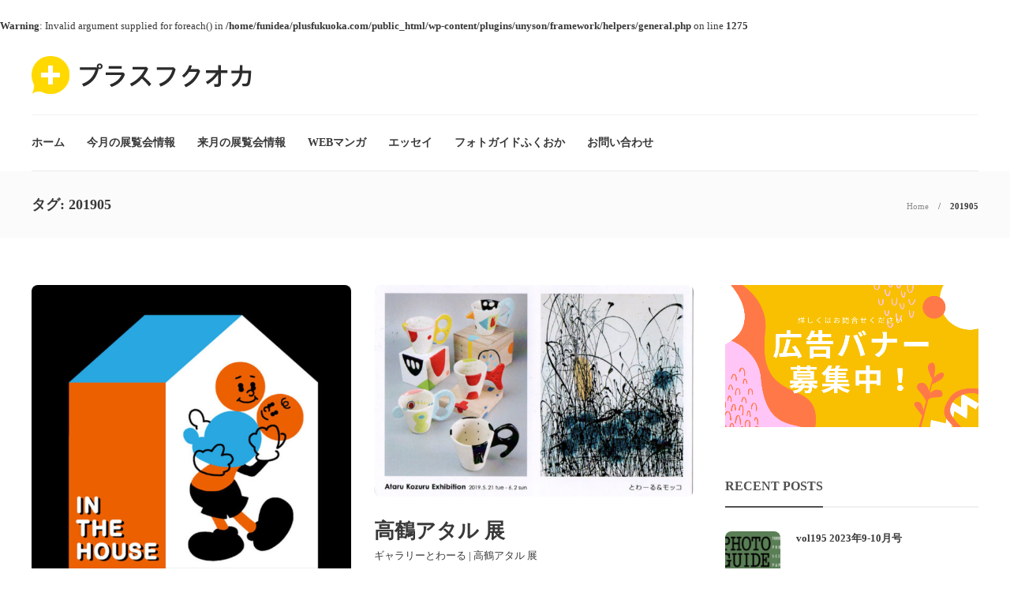

--- FILE ---
content_type: text/html; charset=UTF-8
request_url: https://plusfukuoka.com/tag/201905/
body_size: 20399
content:
<!DOCTYPE html>
<html dir="ltr" lang="ja">
<head>
	<meta charset="UTF-8">
			<meta name="viewport" content="width=device-width, initial-scale=1">
		<title>201905 | プラスフクオカ</title>
<br />
<b>Warning</b>:  Invalid argument supplied for foreach() in <b>/home/funidea/plusfukuoka.com/public_html/wp-content/plugins/unyson/framework/helpers/general.php</b> on line <b>1275</b><br />

		<!-- All in One SEO 4.4.2 - aioseo.com -->
		<meta name="robots" content="max-image-preview:large" />
		<link rel="canonical" href="https://plusfukuoka.com/tag/201905/" />
		<meta name="generator" content="All in One SEO (AIOSEO) 4.4.2" />
		<script type="application/ld+json" class="aioseo-schema">
			{"@context":"https:\/\/schema.org","@graph":[{"@type":"BreadcrumbList","@id":"https:\/\/plusfukuoka.com\/tag\/201905\/#breadcrumblist","itemListElement":[{"@type":"ListItem","@id":"https:\/\/plusfukuoka.com\/#listItem","position":1,"item":{"@type":"WebPage","@id":"https:\/\/plusfukuoka.com\/","name":"\u30db\u30fc\u30e0","description":"\u798f\u5ca1\u3092\u4e2d\u5fc3\u3068\u3057\u305f\u4e5d\u5dde\u30fb\u5c71\u53e3\u570f\u5185\u306e\u82b8\u8853\u30fb\u6587\u5316\u60c5\u5831\u3092\u7d39\u4ecb\u3059\u308b\u30dd\u30fc\u30bf\u30eb\u30b5\u30a4\u30c8\u3002\u30ab\u30eb\u30c1\u30e3\u30fc\u60c5\u5831\u3092\u4e2d\u5fc3\u306b\u3001\u30a2\u30fc\u30c8\u30ae\u30e3\u30e9\u30ea\u30fc\u30fb\u7f8e\u8853\u9928\u30fb\u535a\u7269\u9928\u7b49\u306e\u5c55\u89a7\u4f1a\u60c5\u5831\u3084\u3001\u5468\u8fba\u306e\u89b3\u5149\u60c5\u5831\u300c\u30d2\u30c8(\u4eba)\u30fb\u30b3\u30c8(\u4e8b)\u30fb\u30e2\u30ce(\u7269)\u300d\u3092\u7e4b\u3050\u60c5\u5831\u3092\u767a\u4fe1\u3057\u3066\u3044\u307e\u3059\u3002","url":"https:\/\/plusfukuoka.com\/"},"nextItem":"https:\/\/plusfukuoka.com\/tag\/201905\/#listItem"},{"@type":"ListItem","@id":"https:\/\/plusfukuoka.com\/tag\/201905\/#listItem","position":2,"item":{"@type":"WebPage","@id":"https:\/\/plusfukuoka.com\/tag\/201905\/","name":"201905","url":"https:\/\/plusfukuoka.com\/tag\/201905\/"},"previousItem":"https:\/\/plusfukuoka.com\/#listItem"}]},{"@type":"CollectionPage","@id":"https:\/\/plusfukuoka.com\/tag\/201905\/#collectionpage","url":"https:\/\/plusfukuoka.com\/tag\/201905\/","name":"201905 | \u30d7\u30e9\u30b9\u30d5\u30af\u30aa\u30ab","inLanguage":"ja","isPartOf":{"@id":"https:\/\/plusfukuoka.com\/#website"},"breadcrumb":{"@id":"https:\/\/plusfukuoka.com\/tag\/201905\/#breadcrumblist"}},{"@type":"Organization","@id":"https:\/\/plusfukuoka.com\/#organization","name":"\u30d7\u30e9\u30b9\u30d5\u30af\u30aa\u30ab","url":"https:\/\/plusfukuoka.com\/"},{"@type":"WebSite","@id":"https:\/\/plusfukuoka.com\/#website","url":"https:\/\/plusfukuoka.com\/","name":"\u30d7\u30e9\u30b9\u30d5\u30af\u30aa\u30ab","description":"\u4e5d\u5dde\u30fb\u5c71\u53e3\u570f\u5185\u306e\u82b8\u8853\u30fb\u6587\u5316\u95a2\u9023\u60c5\u5831\u30dd\u30fc\u30bf\u30eb\u30b5\u30a4\u30c8","inLanguage":"ja","publisher":{"@id":"https:\/\/plusfukuoka.com\/#organization"}}]}
		</script>
		<script type="text/javascript" >
			window.ga=window.ga||function(){(ga.q=ga.q||[]).push(arguments)};ga.l=+new Date;
			ga('create', "UA-146941758-3", 'auto');
			ga('send', 'pageview');
		</script>
		<script async src="https://www.google-analytics.com/analytics.js"></script>
		<!-- All in One SEO -->

<link rel="alternate" type="application/rss+xml" title="プラスフクオカ &raquo; フィード" href="https://plusfukuoka.com/feed/" />
<link rel="alternate" type="application/rss+xml" title="プラスフクオカ &raquo; コメントフィード" href="https://plusfukuoka.com/comments/feed/" />
<link rel="alternate" type="application/rss+xml" title="プラスフクオカ &raquo; 201905 タグのフィード" href="https://plusfukuoka.com/tag/201905/feed/" />
<script type="text/javascript">
window._wpemojiSettings = {"baseUrl":"https:\/\/s.w.org\/images\/core\/emoji\/14.0.0\/72x72\/","ext":".png","svgUrl":"https:\/\/s.w.org\/images\/core\/emoji\/14.0.0\/svg\/","svgExt":".svg","source":{"concatemoji":"https:\/\/plusfukuoka.com\/wp-includes\/js\/wp-emoji-release.min.js?ver=6.2.8"}};
/*! This file is auto-generated */
!function(e,a,t){var n,r,o,i=a.createElement("canvas"),p=i.getContext&&i.getContext("2d");function s(e,t){p.clearRect(0,0,i.width,i.height),p.fillText(e,0,0);e=i.toDataURL();return p.clearRect(0,0,i.width,i.height),p.fillText(t,0,0),e===i.toDataURL()}function c(e){var t=a.createElement("script");t.src=e,t.defer=t.type="text/javascript",a.getElementsByTagName("head")[0].appendChild(t)}for(o=Array("flag","emoji"),t.supports={everything:!0,everythingExceptFlag:!0},r=0;r<o.length;r++)t.supports[o[r]]=function(e){if(p&&p.fillText)switch(p.textBaseline="top",p.font="600 32px Arial",e){case"flag":return s("\ud83c\udff3\ufe0f\u200d\u26a7\ufe0f","\ud83c\udff3\ufe0f\u200b\u26a7\ufe0f")?!1:!s("\ud83c\uddfa\ud83c\uddf3","\ud83c\uddfa\u200b\ud83c\uddf3")&&!s("\ud83c\udff4\udb40\udc67\udb40\udc62\udb40\udc65\udb40\udc6e\udb40\udc67\udb40\udc7f","\ud83c\udff4\u200b\udb40\udc67\u200b\udb40\udc62\u200b\udb40\udc65\u200b\udb40\udc6e\u200b\udb40\udc67\u200b\udb40\udc7f");case"emoji":return!s("\ud83e\udef1\ud83c\udffb\u200d\ud83e\udef2\ud83c\udfff","\ud83e\udef1\ud83c\udffb\u200b\ud83e\udef2\ud83c\udfff")}return!1}(o[r]),t.supports.everything=t.supports.everything&&t.supports[o[r]],"flag"!==o[r]&&(t.supports.everythingExceptFlag=t.supports.everythingExceptFlag&&t.supports[o[r]]);t.supports.everythingExceptFlag=t.supports.everythingExceptFlag&&!t.supports.flag,t.DOMReady=!1,t.readyCallback=function(){t.DOMReady=!0},t.supports.everything||(n=function(){t.readyCallback()},a.addEventListener?(a.addEventListener("DOMContentLoaded",n,!1),e.addEventListener("load",n,!1)):(e.attachEvent("onload",n),a.attachEvent("onreadystatechange",function(){"complete"===a.readyState&&t.readyCallback()})),(e=t.source||{}).concatemoji?c(e.concatemoji):e.wpemoji&&e.twemoji&&(c(e.twemoji),c(e.wpemoji)))}(window,document,window._wpemojiSettings);
</script>
<style type="text/css">
img.wp-smiley,
img.emoji {
	display: inline !important;
	border: none !important;
	box-shadow: none !important;
	height: 1em !important;
	width: 1em !important;
	margin: 0 0.07em !important;
	vertical-align: -0.1em !important;
	background: none !important;
	padding: 0 !important;
}
</style>
	<link rel='stylesheet' id='wp-block-library-css' href='https://plusfukuoka.com/wp-includes/css/dist/block-library/style.min.css?ver=6.2.8' type='text/css' media='all' />
<link rel='stylesheet' id='classic-theme-styles-css' href='https://plusfukuoka.com/wp-includes/css/classic-themes.min.css?ver=6.2.8' type='text/css' media='all' />
<style id='global-styles-inline-css' type='text/css'>
body{--wp--preset--color--black: #000000;--wp--preset--color--cyan-bluish-gray: #abb8c3;--wp--preset--color--white: #ffffff;--wp--preset--color--pale-pink: #f78da7;--wp--preset--color--vivid-red: #cf2e2e;--wp--preset--color--luminous-vivid-orange: #ff6900;--wp--preset--color--luminous-vivid-amber: #fcb900;--wp--preset--color--light-green-cyan: #7bdcb5;--wp--preset--color--vivid-green-cyan: #00d084;--wp--preset--color--pale-cyan-blue: #8ed1fc;--wp--preset--color--vivid-cyan-blue: #0693e3;--wp--preset--color--vivid-purple: #9b51e0;--wp--preset--gradient--vivid-cyan-blue-to-vivid-purple: linear-gradient(135deg,rgba(6,147,227,1) 0%,rgb(155,81,224) 100%);--wp--preset--gradient--light-green-cyan-to-vivid-green-cyan: linear-gradient(135deg,rgb(122,220,180) 0%,rgb(0,208,130) 100%);--wp--preset--gradient--luminous-vivid-amber-to-luminous-vivid-orange: linear-gradient(135deg,rgba(252,185,0,1) 0%,rgba(255,105,0,1) 100%);--wp--preset--gradient--luminous-vivid-orange-to-vivid-red: linear-gradient(135deg,rgba(255,105,0,1) 0%,rgb(207,46,46) 100%);--wp--preset--gradient--very-light-gray-to-cyan-bluish-gray: linear-gradient(135deg,rgb(238,238,238) 0%,rgb(169,184,195) 100%);--wp--preset--gradient--cool-to-warm-spectrum: linear-gradient(135deg,rgb(74,234,220) 0%,rgb(151,120,209) 20%,rgb(207,42,186) 40%,rgb(238,44,130) 60%,rgb(251,105,98) 80%,rgb(254,248,76) 100%);--wp--preset--gradient--blush-light-purple: linear-gradient(135deg,rgb(255,206,236) 0%,rgb(152,150,240) 100%);--wp--preset--gradient--blush-bordeaux: linear-gradient(135deg,rgb(254,205,165) 0%,rgb(254,45,45) 50%,rgb(107,0,62) 100%);--wp--preset--gradient--luminous-dusk: linear-gradient(135deg,rgb(255,203,112) 0%,rgb(199,81,192) 50%,rgb(65,88,208) 100%);--wp--preset--gradient--pale-ocean: linear-gradient(135deg,rgb(255,245,203) 0%,rgb(182,227,212) 50%,rgb(51,167,181) 100%);--wp--preset--gradient--electric-grass: linear-gradient(135deg,rgb(202,248,128) 0%,rgb(113,206,126) 100%);--wp--preset--gradient--midnight: linear-gradient(135deg,rgb(2,3,129) 0%,rgb(40,116,252) 100%);--wp--preset--duotone--dark-grayscale: url('#wp-duotone-dark-grayscale');--wp--preset--duotone--grayscale: url('#wp-duotone-grayscale');--wp--preset--duotone--purple-yellow: url('#wp-duotone-purple-yellow');--wp--preset--duotone--blue-red: url('#wp-duotone-blue-red');--wp--preset--duotone--midnight: url('#wp-duotone-midnight');--wp--preset--duotone--magenta-yellow: url('#wp-duotone-magenta-yellow');--wp--preset--duotone--purple-green: url('#wp-duotone-purple-green');--wp--preset--duotone--blue-orange: url('#wp-duotone-blue-orange');--wp--preset--font-size--small: 13px;--wp--preset--font-size--medium: 20px;--wp--preset--font-size--large: 36px;--wp--preset--font-size--x-large: 42px;--wp--preset--spacing--20: 0.44rem;--wp--preset--spacing--30: 0.67rem;--wp--preset--spacing--40: 1rem;--wp--preset--spacing--50: 1.5rem;--wp--preset--spacing--60: 2.25rem;--wp--preset--spacing--70: 3.38rem;--wp--preset--spacing--80: 5.06rem;--wp--preset--shadow--natural: 6px 6px 9px rgba(0, 0, 0, 0.2);--wp--preset--shadow--deep: 12px 12px 50px rgba(0, 0, 0, 0.4);--wp--preset--shadow--sharp: 6px 6px 0px rgba(0, 0, 0, 0.2);--wp--preset--shadow--outlined: 6px 6px 0px -3px rgba(255, 255, 255, 1), 6px 6px rgba(0, 0, 0, 1);--wp--preset--shadow--crisp: 6px 6px 0px rgba(0, 0, 0, 1);}:where(.is-layout-flex){gap: 0.5em;}body .is-layout-flow > .alignleft{float: left;margin-inline-start: 0;margin-inline-end: 2em;}body .is-layout-flow > .alignright{float: right;margin-inline-start: 2em;margin-inline-end: 0;}body .is-layout-flow > .aligncenter{margin-left: auto !important;margin-right: auto !important;}body .is-layout-constrained > .alignleft{float: left;margin-inline-start: 0;margin-inline-end: 2em;}body .is-layout-constrained > .alignright{float: right;margin-inline-start: 2em;margin-inline-end: 0;}body .is-layout-constrained > .aligncenter{margin-left: auto !important;margin-right: auto !important;}body .is-layout-constrained > :where(:not(.alignleft):not(.alignright):not(.alignfull)){max-width: var(--wp--style--global--content-size);margin-left: auto !important;margin-right: auto !important;}body .is-layout-constrained > .alignwide{max-width: var(--wp--style--global--wide-size);}body .is-layout-flex{display: flex;}body .is-layout-flex{flex-wrap: wrap;align-items: center;}body .is-layout-flex > *{margin: 0;}:where(.wp-block-columns.is-layout-flex){gap: 2em;}.has-black-color{color: var(--wp--preset--color--black) !important;}.has-cyan-bluish-gray-color{color: var(--wp--preset--color--cyan-bluish-gray) !important;}.has-white-color{color: var(--wp--preset--color--white) !important;}.has-pale-pink-color{color: var(--wp--preset--color--pale-pink) !important;}.has-vivid-red-color{color: var(--wp--preset--color--vivid-red) !important;}.has-luminous-vivid-orange-color{color: var(--wp--preset--color--luminous-vivid-orange) !important;}.has-luminous-vivid-amber-color{color: var(--wp--preset--color--luminous-vivid-amber) !important;}.has-light-green-cyan-color{color: var(--wp--preset--color--light-green-cyan) !important;}.has-vivid-green-cyan-color{color: var(--wp--preset--color--vivid-green-cyan) !important;}.has-pale-cyan-blue-color{color: var(--wp--preset--color--pale-cyan-blue) !important;}.has-vivid-cyan-blue-color{color: var(--wp--preset--color--vivid-cyan-blue) !important;}.has-vivid-purple-color{color: var(--wp--preset--color--vivid-purple) !important;}.has-black-background-color{background-color: var(--wp--preset--color--black) !important;}.has-cyan-bluish-gray-background-color{background-color: var(--wp--preset--color--cyan-bluish-gray) !important;}.has-white-background-color{background-color: var(--wp--preset--color--white) !important;}.has-pale-pink-background-color{background-color: var(--wp--preset--color--pale-pink) !important;}.has-vivid-red-background-color{background-color: var(--wp--preset--color--vivid-red) !important;}.has-luminous-vivid-orange-background-color{background-color: var(--wp--preset--color--luminous-vivid-orange) !important;}.has-luminous-vivid-amber-background-color{background-color: var(--wp--preset--color--luminous-vivid-amber) !important;}.has-light-green-cyan-background-color{background-color: var(--wp--preset--color--light-green-cyan) !important;}.has-vivid-green-cyan-background-color{background-color: var(--wp--preset--color--vivid-green-cyan) !important;}.has-pale-cyan-blue-background-color{background-color: var(--wp--preset--color--pale-cyan-blue) !important;}.has-vivid-cyan-blue-background-color{background-color: var(--wp--preset--color--vivid-cyan-blue) !important;}.has-vivid-purple-background-color{background-color: var(--wp--preset--color--vivid-purple) !important;}.has-black-border-color{border-color: var(--wp--preset--color--black) !important;}.has-cyan-bluish-gray-border-color{border-color: var(--wp--preset--color--cyan-bluish-gray) !important;}.has-white-border-color{border-color: var(--wp--preset--color--white) !important;}.has-pale-pink-border-color{border-color: var(--wp--preset--color--pale-pink) !important;}.has-vivid-red-border-color{border-color: var(--wp--preset--color--vivid-red) !important;}.has-luminous-vivid-orange-border-color{border-color: var(--wp--preset--color--luminous-vivid-orange) !important;}.has-luminous-vivid-amber-border-color{border-color: var(--wp--preset--color--luminous-vivid-amber) !important;}.has-light-green-cyan-border-color{border-color: var(--wp--preset--color--light-green-cyan) !important;}.has-vivid-green-cyan-border-color{border-color: var(--wp--preset--color--vivid-green-cyan) !important;}.has-pale-cyan-blue-border-color{border-color: var(--wp--preset--color--pale-cyan-blue) !important;}.has-vivid-cyan-blue-border-color{border-color: var(--wp--preset--color--vivid-cyan-blue) !important;}.has-vivid-purple-border-color{border-color: var(--wp--preset--color--vivid-purple) !important;}.has-vivid-cyan-blue-to-vivid-purple-gradient-background{background: var(--wp--preset--gradient--vivid-cyan-blue-to-vivid-purple) !important;}.has-light-green-cyan-to-vivid-green-cyan-gradient-background{background: var(--wp--preset--gradient--light-green-cyan-to-vivid-green-cyan) !important;}.has-luminous-vivid-amber-to-luminous-vivid-orange-gradient-background{background: var(--wp--preset--gradient--luminous-vivid-amber-to-luminous-vivid-orange) !important;}.has-luminous-vivid-orange-to-vivid-red-gradient-background{background: var(--wp--preset--gradient--luminous-vivid-orange-to-vivid-red) !important;}.has-very-light-gray-to-cyan-bluish-gray-gradient-background{background: var(--wp--preset--gradient--very-light-gray-to-cyan-bluish-gray) !important;}.has-cool-to-warm-spectrum-gradient-background{background: var(--wp--preset--gradient--cool-to-warm-spectrum) !important;}.has-blush-light-purple-gradient-background{background: var(--wp--preset--gradient--blush-light-purple) !important;}.has-blush-bordeaux-gradient-background{background: var(--wp--preset--gradient--blush-bordeaux) !important;}.has-luminous-dusk-gradient-background{background: var(--wp--preset--gradient--luminous-dusk) !important;}.has-pale-ocean-gradient-background{background: var(--wp--preset--gradient--pale-ocean) !important;}.has-electric-grass-gradient-background{background: var(--wp--preset--gradient--electric-grass) !important;}.has-midnight-gradient-background{background: var(--wp--preset--gradient--midnight) !important;}.has-small-font-size{font-size: var(--wp--preset--font-size--small) !important;}.has-medium-font-size{font-size: var(--wp--preset--font-size--medium) !important;}.has-large-font-size{font-size: var(--wp--preset--font-size--large) !important;}.has-x-large-font-size{font-size: var(--wp--preset--font-size--x-large) !important;}
.wp-block-navigation a:where(:not(.wp-element-button)){color: inherit;}
:where(.wp-block-columns.is-layout-flex){gap: 2em;}
.wp-block-pullquote{font-size: 1.5em;line-height: 1.6;}
</style>
<link rel='stylesheet' id='contact-form-7-css' href='https://plusfukuoka.com/wp-content/plugins/contact-form-7/includes/css/styles.css?ver=5.7.7' type='text/css' media='all' />
<link rel='stylesheet' id='rs-plugin-settings-css' href='https://plusfukuoka.com/wp-content/plugins/revslider/public/assets/css/rs6.css?ver=6.1.8' type='text/css' media='all' />
<style id='rs-plugin-settings-inline-css' type='text/css'>
#rs-demo-id {}
</style>
<link rel='stylesheet' id='font-awesome-css' href='https://plusfukuoka.com/wp-content/plugins/unyson/framework/static/libs/font-awesome/css/font-awesome.min.css?ver=2.7.28' type='text/css' media='all' />
<link rel='stylesheet' id='bootstrap-css' href='https://plusfukuoka.com/wp-content/themes/gillion/css/plugins/bootstrap.min.css?ver=3.3.4' type='text/css' media='all' />
<link rel='stylesheet' id='gillion-plugins-css' href='https://plusfukuoka.com/wp-content/themes/gillion/css/plugins.css?ver=6.2.8' type='text/css' media='all' />
<link rel='stylesheet' id='gillion-styles-css' href='https://plusfukuoka.com/wp-content/themes/gillion/style.css?ver=6.2.8' type='text/css' media='all' />
<link rel='stylesheet' id='gillion-responsive-css' href='https://plusfukuoka.com/wp-content/themes/gillion/css/responsive.css?ver=6.2.8' type='text/css' media='all' />
<style id='gillion-responsive-inline-css' type='text/css'>
 



.post-categories { display: none;}.vcg-woocommerce-categories-item-container:after, .blog-grid-item-container:after, .blog-slider-item:after, .post-style-cover .post-container:after, .sh-widget-posts-slider-style2 .sh-ratio-content:after, .categories-list-item .sh-ratio-content:after { background: linear-gradient(to bottom, rgba(50,50,50,0) 0%, rgba(50,50,50,0.5) 98%)!important; opacity: 0.7;}.sh-blog-standard-posts .blog-style-grid.blog-style-columns4 h2 { font-size: 20px;}h3.widget-title { padding-top: 4px; padding-bottom: 16px!important;}
</style>
<link rel='stylesheet' id='gillion-theme-settings-css' href='https://plusfukuoka.com/wp-content/uploads/gillion-dynamic-styles.css?ver=760625396' type='text/css' media='all' />
<link rel='stylesheet' id='gillion-child-style-css' href='https://plusfukuoka.com/wp-content/themes/gillion-child/style.css?ver=6.2.8' type='text/css' media='all' />
<script type='text/javascript' src='https://plusfukuoka.com/wp-includes/js/jquery/jquery.min.js?ver=3.6.4' id='jquery-core-js'></script>
<script type='text/javascript' src='https://plusfukuoka.com/wp-includes/js/jquery/jquery-migrate.min.js?ver=3.4.0' id='jquery-migrate-js'></script>
<script type='text/javascript' src='https://plusfukuoka.com/wp-content/plugins/revslider/public/assets/js/revolution.tools.min.js?ver=6.0' id='tp-tools-js'></script>
<script type='text/javascript' src='https://plusfukuoka.com/wp-content/plugins/revslider/public/assets/js/rs6.min.js?ver=6.1.8' id='revmin-js'></script>
<script type='text/javascript' src='https://plusfukuoka.com/wp-content/themes/gillion/js/plugins.js?ver=6.2.8' id='gillion-plugins-js'></script>
<script type='text/javascript' id='gillion-scripts-js-extra'>
/* <![CDATA[ */
var gillion_loadmore_posts = {"ajax_url":"https:\/\/plusfukuoka.com\/wp-admin\/admin-ajax.php"};
var gillion = {"siteurl":"https:\/\/plusfukuoka.com\/","loggedin":"","page_loader":"0","notice":"","header_animation_dropdown_delay":"1000","header_animation_dropdown":"easeOutQuint","header_animation_dropdown_speed":"300","lightbox_opacity":"0.88","lightbox_transition":"elastic","page_numbers_prev":"Previous","page_numbers_next":"Next","rtl_support":"","footer_parallax":"","social_share":"\"\"","text_show_all":"Show All"};
/* ]]> */
</script>
<script type='text/javascript' src='https://plusfukuoka.com/wp-content/themes/gillion/js/scripts.js?ver=6.2.8' id='gillion-scripts-js'></script>
<script type='text/javascript' src='https://plusfukuoka.com/wp-content/themes/gillion-child/js/scripts.js?ver=6.2.8' id='gillion-child-scripts-js'></script>
<link rel="https://api.w.org/" href="https://plusfukuoka.com/wp-json/" /><link rel="alternate" type="application/json" href="https://plusfukuoka.com/wp-json/wp/v2/tags/1230" /><link rel="EditURI" type="application/rsd+xml" title="RSD" href="https://plusfukuoka.com/xmlrpc.php?rsd" />
<link rel="wlwmanifest" type="application/wlwmanifest+xml" href="https://plusfukuoka.com/wp-includes/wlwmanifest.xml" />
<meta name="generator" content="WordPress 6.2.8" />

<!--BEGIN: TRACKING CODE MANAGER (v2.0.16) BY INTELLYWP.COM IN HEAD//-->
<script async src="https://pagead2.googlesyndication.com/pagead/js/adsbygoogle.js"></script>
<!--END: https://wordpress.org/plugins/tracking-code-manager IN HEAD//--><link rel="apple-touch-icon" sizes="180x180" href="/wp-content/uploads/fbrfg/apple-touch-icon.png">
<link rel="icon" type="image/png" sizes="32x32" href="/wp-content/uploads/fbrfg/favicon-32x32.png">
<link rel="icon" type="image/png" sizes="16x16" href="/wp-content/uploads/fbrfg/favicon-16x16.png">
<link rel="manifest" href="/wp-content/uploads/fbrfg/site.webmanifest">
<link rel="shortcut icon" href="/wp-content/uploads/fbrfg/favicon.ico">
<meta name="msapplication-TileColor" content="#da532c">
<meta name="msapplication-config" content="/wp-content/uploads/fbrfg/browserconfig.xml">
<meta name="theme-color" content="#ffffff"><meta name="generator" content="Powered by WPBakery Page Builder - drag and drop page builder for WordPress."/>
<meta name="generator" content="Powered by Slider Revolution 6.1.8 - responsive, Mobile-Friendly Slider Plugin for WordPress with comfortable drag and drop interface." />
<script type="text/javascript">function setREVStartSize(e){			
			try {								
				var pw = document.getElementById(e.c).parentNode.offsetWidth,
					newh;
				pw = pw===0 || isNaN(pw) ? window.innerWidth : pw;
				e.tabw = e.tabw===undefined ? 0 : parseInt(e.tabw);
				e.thumbw = e.thumbw===undefined ? 0 : parseInt(e.thumbw);
				e.tabh = e.tabh===undefined ? 0 : parseInt(e.tabh);
				e.thumbh = e.thumbh===undefined ? 0 : parseInt(e.thumbh);
				e.tabhide = e.tabhide===undefined ? 0 : parseInt(e.tabhide);
				e.thumbhide = e.thumbhide===undefined ? 0 : parseInt(e.thumbhide);
				e.mh = e.mh===undefined || e.mh=="" || e.mh==="auto" ? 0 : parseInt(e.mh,0);		
				if(e.layout==="fullscreen" || e.l==="fullscreen") 						
					newh = Math.max(e.mh,window.innerHeight);				
				else{					
					e.gw = Array.isArray(e.gw) ? e.gw : [e.gw];
					for (var i in e.rl) if (e.gw[i]===undefined || e.gw[i]===0) e.gw[i] = e.gw[i-1];					
					e.gh = e.el===undefined || e.el==="" || (Array.isArray(e.el) && e.el.length==0)? e.gh : e.el;
					e.gh = Array.isArray(e.gh) ? e.gh : [e.gh];
					for (var i in e.rl) if (e.gh[i]===undefined || e.gh[i]===0) e.gh[i] = e.gh[i-1];
										
					var nl = new Array(e.rl.length),
						ix = 0,						
						sl;					
					e.tabw = e.tabhide>=pw ? 0 : e.tabw;
					e.thumbw = e.thumbhide>=pw ? 0 : e.thumbw;
					e.tabh = e.tabhide>=pw ? 0 : e.tabh;
					e.thumbh = e.thumbhide>=pw ? 0 : e.thumbh;					
					for (var i in e.rl) nl[i] = e.rl[i]<window.innerWidth ? 0 : e.rl[i];
					sl = nl[0];									
					for (var i in nl) if (sl>nl[i] && nl[i]>0) { sl = nl[i]; ix=i;}															
					var m = pw>(e.gw[ix]+e.tabw+e.thumbw) ? 1 : (pw-(e.tabw+e.thumbw)) / (e.gw[ix]);					

					newh =  (e.type==="carousel" && e.justify==="true" ? e.gh[ix] : (e.gh[ix] * m)) + (e.tabh + e.thumbh);
				}			
				
				if(window.rs_init_css===undefined) window.rs_init_css = document.head.appendChild(document.createElement("style"));					
				document.getElementById(e.c).height = newh;
				window.rs_init_css.innerHTML += "#"+e.c+"_wrapper { height: "+newh+"px }";				
			} catch(e){
				console.log("Failure at Presize of Slider:" + e)
			}					   
		  };</script>
<noscript><style> .wpb_animate_when_almost_visible { opacity: 1; }</style></noscript></head>
<body class="archive tag tag-1230 non-logged-in sh-title-style2 sh-section-tabs-style2 sh-carousel-style2 sh-carousel-position-bottom sh-post-categories-style2 sh-review-style2 sh-meta-order-top sh-instagram-widget-columns3 sh-categories-position-image sh-media-icon-style2 sh-wc-labels-off sh-instagram-widget-with-button wpb-js-composer js-comp-ver-6.1 vc_responsive">


<div class="sh-header-side">
			
<div id="subscribe-2" class="widget_sh_mailChimp widget_sh_mailChimp_style1 widget-item widget_subscribe">
	<div class="sh-widget-title-styling"><h3 class="widget-title">Subscribe Now</h3></div>
	
			<p class="widget-quote-description">* You will receive the latest news and updates on your favorite celebrities!</p>
	
</div><div id="posts_slider-4" class="widget_facebook widget-item widget_posts_slider">
			<div class="widget-slide-arrows-container not-slider">
			<div class="sh-widget-title-styling"><h3 class="widget-title">Trending News</h3></div>            		</div>
	
			
            <div class="sh-widget-posts-slider">
				<div class="sh-widget-posts-slider-group">
				
						<div class="sh-widget-posts-slider-item sh-widget-posts-slider-style1 style4">
							<a href="https://plusfukuoka.com/mystery-behind-the-xbox-controller/" class="sh-widget-posts-slider-thumbnail" style="background-image: url( https://plusfukuoka.com/wp-content/uploads/2017/01/25-1-80x80.jpg);"></a>
							<div class="sh-widget-posts-slider-content">
								<a href="https://plusfukuoka.com/mystery-behind-the-xbox-controller/">
									<h5 class="post-title">
										Mystery Behind The Xbox Controller									</h5>
								</a>
								<div class="post-meta">
									
    <div class="post-meta-content">
        
                                            <span class="post-auhor-date">
                    <a href="https://plusfukuoka.com/mystery-behind-the-xbox-controller/" class="post-date">
                                                    9年 ago                                            </a>
                </span>
                    
                
                
                
                
                            <span class="placeholder-post-read-later"></span>
            </div>

								</div>
							</div>
						</div>

					
						<div class="sh-widget-posts-slider-item sh-widget-posts-slider-style1 style4">
							<a href="https://plusfukuoka.com/the-untapped-gold-mine-of-time-that-virtually-no-one-knows-about/" class="sh-widget-posts-slider-thumbnail" style="background-image: url( https://plusfukuoka.com/wp-content/uploads/2017/01/14_2-80x80.jpg);"></a>
							<div class="sh-widget-posts-slider-content">
								<a href="https://plusfukuoka.com/the-untapped-gold-mine-of-time-that-virtually-no-one-knows-about/">
									<h5 class="post-title">
										The Untapped Gold Mine Of Time That Virtually No One Knows About									</h5>
								</a>
								<div class="post-meta">
									
    <div class="post-meta-content">
        
                                            <span class="post-auhor-date">
                    <a href="https://plusfukuoka.com/the-untapped-gold-mine-of-time-that-virtually-no-one-knows-about/" class="post-date">
                                                    10年 ago                                            </a>
                </span>
                    
                
                
                
                
                            <span class="placeholder-post-read-later"></span>
            </div>

								</div>
							</div>
						</div>

					
						<div class="sh-widget-posts-slider-item sh-widget-posts-slider-style1 style4">
							<a href="https://plusfukuoka.com/5-ways-animals-will-help-you-get-more-business/" class="sh-widget-posts-slider-thumbnail" style="background-image: url( https://plusfukuoka.com/wp-content/uploads/2017/01/22-80x80.jpg);"></a>
							<div class="sh-widget-posts-slider-content">
								<a href="https://plusfukuoka.com/5-ways-animals-will-help-you-get-more-business/">
									<h5 class="post-title">
										5 Ways Animals Will Help You Get More Business									</h5>
								</a>
								<div class="post-meta">
									
    <div class="post-meta-content">
        
                                            <span class="post-auhor-date">
                    <a href="https://plusfukuoka.com/5-ways-animals-will-help-you-get-more-business/" class="post-date">
                                                    9年 ago                                            </a>
                </span>
                    
                
                
                
                
                            <span class="placeholder-post-read-later"></span>
            </div>

								</div>
							</div>
						</div>

					
						<div class="sh-widget-posts-slider-item sh-widget-posts-slider-style1 style4">
							<a href="https://plusfukuoka.com/pair-of-green-sneakers-style-mistake-or-victory/" class="sh-widget-posts-slider-thumbnail" style="background-image: url( https://plusfukuoka.com/wp-content/uploads/2017/01/23-80x80.jpg);"></a>
							<div class="sh-widget-posts-slider-content">
								<a href="https://plusfukuoka.com/pair-of-green-sneakers-style-mistake-or-victory/">
									<h5 class="post-title">
										Pair Of Green Sneakers, Style Mistake Or Victory?									</h5>
								</a>
								<div class="post-meta">
									
    <div class="post-meta-content">
        
                                            <span class="post-auhor-date">
                    <a href="https://plusfukuoka.com/pair-of-green-sneakers-style-mistake-or-victory/" class="post-date">
                                                    10年 ago                                            </a>
                </span>
                    
                
                
                
                
                            <span class="placeholder-post-read-later"></span>
            </div>

								</div>
							</div>
						</div>

					
						<div class="sh-widget-posts-slider-item sh-widget-posts-slider-style1 style4">
							<a href="https://plusfukuoka.com/interview-of-beginner-urban-style-model-blog-diva/" class="sh-widget-posts-slider-thumbnail" style="background-image: url( https://plusfukuoka.com/wp-content/uploads/2017/01/24-1-80x80.jpg);"></a>
							<div class="sh-widget-posts-slider-content">
								<a href="https://plusfukuoka.com/interview-of-beginner-urban-style-model-blog-diva/">
									<h5 class="post-title">
										Interview Of Beginner Urban Style Model &#038; Blog Diva									</h5>
								</a>
								<div class="post-meta">
									
    <div class="post-meta-content">
        
                                            <span class="post-auhor-date">
                    <a href="https://plusfukuoka.com/interview-of-beginner-urban-style-model-blog-diva/" class="post-date">
                                                    10年 ago                                            </a>
                </span>
                    
                
                
                
                
                            <span class="placeholder-post-read-later"></span>
            </div>

								</div>
							</div>
						</div>

					
						<div class="sh-widget-posts-slider-item sh-widget-posts-slider-style1 style4">
							<a href="https://plusfukuoka.com/orange-house-is-a-green-house-say-what/" class="sh-widget-posts-slider-thumbnail" style="background-image: url( https://plusfukuoka.com/wp-content/uploads/2017/01/21-1-80x80.jpg);"></a>
							<div class="sh-widget-posts-slider-content">
								<a href="https://plusfukuoka.com/orange-house-is-a-green-house-say-what/">
									<h5 class="post-title">
										Orange House Is A Green House. Say What?									</h5>
								</a>
								<div class="post-meta">
									
    <div class="post-meta-content">
        
                                            <span class="post-auhor-date">
                    <a href="https://plusfukuoka.com/orange-house-is-a-green-house-say-what/" class="post-date">
                                                    9年 ago                                            </a>
                </span>
                    
                
                
                
                
                            <span class="placeholder-post-read-later"></span>
            </div>

								</div>
							</div>
						</div>

					
						<div class="sh-widget-posts-slider-item sh-widget-posts-slider-style1 style4">
							<a href="https://plusfukuoka.com/best-portable-bluetooth-speakers-in-2018/" class="sh-widget-posts-slider-thumbnail" style="background-image: url( https://plusfukuoka.com/wp-content/uploads/2017/01/10-1-80x80.jpg);"></a>
							<div class="sh-widget-posts-slider-content">
								<a href="https://plusfukuoka.com/best-portable-bluetooth-speakers-in-2018/">
									<h5 class="post-title">
										Best Portable Bluetooth Speakers In 2018									</h5>
								</a>
								<div class="post-meta">
									
    <div class="post-meta-content">
        
                                            <span class="post-auhor-date">
                    <a href="https://plusfukuoka.com/best-portable-bluetooth-speakers-in-2018/" class="post-date">
                                                    9年 ago                                            </a>
                </span>
                    
                
                
                
                
                            <span class="placeholder-post-read-later"></span>
            </div>

								</div>
							</div>
						</div>

									</div>
			</div>

			
            <div class="widget-slide-arrows sh-carousel-buttons-styling"></div>
    
</div>	</div>
<div class="sh-header-side-overlay"></div>

	<div id="page-container" class="">
		
									<header class="primary-mobile">
					<div id="header-mobile" class="sh-header-mobile">
	<div class="sh-header-mobile-navigation">
		<div class="container">
			<div class="sh-table sh-header-mobile-table">
				<div class="sh-table-cell">

										<nav id="header-navigation-mobile" class="header-standard-position sh-header-mobile-navigation-left">
						<div class="sh-nav-container">
							<ul class="sh-nav">
								<li>
									<div class="sh-hamburger-menu sh-nav-dropdown">
					                	<span></span>
					                	<span></span>
					                	<span></span>
					                	<span></span>
					                </div>
								</li>
							</ul>
						</div>
					</nav>

				</div>
				<div class="sh-table-cell sh-header-logo-container">

										        <div class="header-logo">
            <a href="https://plusfukuoka.com/" class="header-logo-container sh-table-small">
                <div class="sh-table-cell">

                    <img class="sh-standard-logo" src="//plusfukuoka.com/wp-content/uploads/2020/02/plusfukuoka-logo-280.png" alt="プラスフクオカ" />
                    <img class="sh-sticky-logo" src="//plusfukuoka.com/wp-content/uploads/2020/02/plusfukuoka-logo-280.png" alt="プラスフクオカ" />
                    <img class="sh-light-logo" src="//plusfukuoka.com/wp-content/uploads/2020/02/plusfukuoka-logo-280.png" alt="プラスフクオカ" />

                </div>
            </a>
        </div>

    
				</div>
				<div class="sh-table-cell">

										<nav class="header-standard-position sh-header-mobile-navigation-right">
						<div class="sh-nav-container">
							<ul class="sh-nav">

																
							</ul>
						</div>
					</nav>

				</div>
			</div>
		</div>
	</div>
	<nav class="sh-header-mobile-dropdown">
		<div class="container sh-nav-container">
			<ul class="sh-nav-mobile"></ul>
		</div>

		<div class="container sh-nav-container">
					</div>

			</nav>
</div>
				</header>
				<header class="primary-desktop">
					
<div class="sh-header-height sh-header-3">
	<div class="sh-header-middle">
		<div class="container sh-header-additional">
			<div class="sh-table">
				<div class="sh-table-cell sh-header-logo-container">

										<nav class="header-standard-position">
						<div class="sh-nav-container">
							<ul class="sh-nav sh-nav-left">
								<li>
																		        <div class="header-logo">
            <a href="https://plusfukuoka.com/" class="header-logo-container sh-table-small">
                <div class="sh-table-cell">

                    <img class="sh-standard-logo" src="//plusfukuoka.com/wp-content/uploads/2020/02/plusfukuoka-logo-280.png" alt="プラスフクオカ" />
                    <img class="sh-sticky-logo" src="//plusfukuoka.com/wp-content/uploads/2020/02/plusfukuoka-logo-280.png" alt="プラスフクオカ" />
                    <img class="sh-light-logo" src="//plusfukuoka.com/wp-content/uploads/2020/02/plusfukuoka-logo-280.png" alt="プラスフクオカ" />

                </div>
            </a>
        </div>

    								</li>
							</ul>
						</div>
					</nav>

				</div>
							</div>
		</div>
	</div>
	<div class="sh-header sh-header-3">
		<div class="container">
			<div class="sh-table">
				<div class="sh-table-cell sh-header-nav-container">

										<nav id="header-navigation" class="header-standard-position">
													<div class="sh-nav-container"><ul id="menu-header-navigation" class="sh-nav"><li id="menu-item-1268" class="menu-item menu-item-type-post_type menu-item-object-page menu-item-home menu-item-1268"><a href="https://plusfukuoka.com/" >ホーム</a></li><li id="menu-item-16813" class="menu-item menu-item-type-custom menu-item-object-custom menu-item-16813"><a href="https://plusfukuoka.com/this-month-exhibition/" >今月の展覧会情報</a></li><li id="menu-item-16816" class="menu-item menu-item-type-custom menu-item-object-custom menu-item-16816"><a href="https://plusfukuoka.com/next-month-exhibition/" >来月の展覧会情報</a></li><li id="menu-item-17871" class="menu-item menu-item-type-post_type menu-item-object-page menu-item-17871"><a href="https://plusfukuoka.com/webmanga/" >WEBマンガ</a></li><li id="menu-item-17880" class="menu-item menu-item-type-post_type menu-item-object-page menu-item-17880"><a href="https://plusfukuoka.com/essay/" >エッセイ</a></li><li id="menu-item-19764" class="menu-item menu-item-type-post_type menu-item-object-page menu-item-19764"><a href="https://plusfukuoka.com/photoguide/" >フォトガイドふくおか</a></li><li id="menu-item-16990" class="menu-item menu-item-type-post_type menu-item-object-page menu-item-16990"><a href="https://plusfukuoka.com/contact/" >お問い合わせ</a></li></ul></div>											</nav>

				</div>
				<div class="sh-table-cell sh-header-meta-container">

										<nav class="header-standard-position">
						<div class="sh-nav-container">
							<ul class="sh-nav">

																																																								
							</ul>
						</div>
					</nav>

				</div>
			</div>
		</div>
		<div class="sh-header-search-side">
	<div class="sh-header-search-side-container">

		<form method="get" class="sh-header-search-form" action="https://plusfukuoka.com/">
			<input type="text" value="" name="s" class="sh-header-search-side-input" placeholder="Enter a keyword to search..." />
			<div class="sh-header-search-side-close">
				<i class="ti-close"></i>
			</div>
			<div class="sh-header-search-side-icon">
				<i class="ti-search"></i>
			</div>
		</form>

	</div>
</div>
	</div>
</div>
				</header>
			
			
	
		<div class="sh-titlebar">
			<div class="container">
				<div class="sh-table sh-titlebar-height-small">
					<div class="titlebar-title sh-table-cell">

						<h1>
							タグ: <span>201905</span>						</h1>

					</div>
											<div class="title-level sh-table-cell">

							<div id="breadcrumbs" class="breadcrumb-trail breadcrumbs"><span class="item-home"><a class="bread-link bread-home" href="https://plusfukuoka.com/" title="Home">Home</a></span><span class="separator"> &gt; </span><span class="item-current item-tag"><span class="bread-current bread-tag">201905</span></span></div>
						</div>
									</div>
			</div>
		</div>

	

			
		
			<div id="wrapper" class="layout-default">
				
				<div class="content-container sh-page-layout-default">
									<div class="container entry-content">
				
				

	<div id="content-wrapper" class="content-wrapper-with-sidebar">
		<div id="content" class="content-with-sidebar-right">
			<div class="sh-group blog-list blog-style-masonry">

				
	<article id="post-15820" class="post-item post-15820 post type-post status-publish format-standard has-post-thumbnail hentry category-art tag-1230 tag-1469 tag-areafukuoka tag-fukuokastation tag-tagsta tag-1624">
		<div class="post-container">

			
				<div class="post-thumbnail">
											<img width="585" height="828" src="https://plusfukuoka.com/wp-content/uploads/2019/06/tagsta-201905-hikaru-matsubara-solo-exhibition.jpg" class="attachment-gillion-masonry size-gillion-masonry wp-post-image" alt="tagsta-201905-松原光-個展" decoding="async" srcset="https://plusfukuoka.com/wp-content/uploads/2019/06/tagsta-201905-hikaru-matsubara-solo-exhibition.jpg 965w, https://plusfukuoka.com/wp-content/uploads/2019/06/tagsta-201905-hikaru-matsubara-solo-exhibition-600x849.jpg 600w, https://plusfukuoka.com/wp-content/uploads/2019/06/tagsta-201905-hikaru-matsubara-solo-exhibition-768x1087.jpg 768w" sizes="(max-width: 585px) 100vw, 585px" />					
					            <a href="https://plusfukuoka.com/tagsta-201905-hikaru-matsubara-solo-exhibition/" class="post-overlay"></a>
        										<div class="post-categories-container">
                <div class="post-categories"><a href="https://plusfukuoka.com/category/art/">芸術を楽しむ</a></div>
            </div>				</div>

			
			<div class="post-content-container">
				
				<a href="https://plusfukuoka.com/tagsta-201905-hikaru-matsubara-solo-exhibition/" class="post-title">
					<h2>												Hikaru Matsubara Solo Art Exhibition ” IN THE HOUSE “					</h2>				</a>

				
            <div class="post-meta">
            
    <div class="post-meta-content">
        
                
                
                
                
                
                            <span class="placeholder-post-read-later"></span>
            </div>

        </div>
    
            <div class="post-content">
            <p>TAGSTA GALLERY | 彼の好きなHIPHOP言語から引用した「IN THE HOUSE』が今回の巡回個展の意気込みを表している</p>
        </div>
    
    
			</div>

		</div>
	</article>



	<article id="post-15740" class="post-item post-15740 post type-post status-publish format-standard has-post-thumbnail hentry category-art tag-1230 tag-1469 tag-areafukuoka tag-fukuokastation tag-toile tag-630 tag-988">
		<div class="post-container">

			
				<div class="post-thumbnail">
											<img width="585" height="387" src="https://plusfukuoka.com/wp-content/uploads/2019/05/toile-201905-ataru-kozuru-exhibition-e1557821338165.jpg" class="attachment-gillion-masonry size-gillion-masonry wp-post-image" alt="toile-201905-高鶴アタル-展覧会" decoding="async" loading="lazy" srcset="https://plusfukuoka.com/wp-content/uploads/2019/05/toile-201905-ataru-kozuru-exhibition-e1557821338165.jpg 1024w, https://plusfukuoka.com/wp-content/uploads/2019/05/toile-201905-ataru-kozuru-exhibition-e1557821338165-600x397.jpg 600w" sizes="(max-width: 585px) 100vw, 585px" />					
					            <a href="https://plusfukuoka.com/toile-201905-ataru-kozuru-exhibition/" class="post-overlay"></a>
        										<div class="post-categories-container">
                <div class="post-categories"><a href="https://plusfukuoka.com/category/art/">芸術を楽しむ</a></div>
            </div>				</div>

			
			<div class="post-content-container">
				
				<a href="https://plusfukuoka.com/toile-201905-ataru-kozuru-exhibition/" class="post-title">
					<h2>												高鶴アタル 展					</h2>				</a>

				
            <div class="post-meta">
            
    <div class="post-meta-content">
        
                
                
                
                
                
                            <span class="placeholder-post-read-later"></span>
            </div>

        </div>
    
            <div class="post-content">
            <p>ギャラリーとわーる | 高鶴アタル 展</p>
        </div>
    
    
			</div>

		</div>
	</article>



	<article id="post-15729" class="post-item post-15729 post type-post status-publish format-standard has-post-thumbnail hentry category-art tag-1230 tag-areafukuoka tag-fukuokastation tag-gallery-moryta tag-mrt">
		<div class="post-container">

			
				<div class="post-thumbnail">
											<img width="585" height="439" src="https://plusfukuoka.com/wp-content/uploads/2019/05/moryta-201905-talk-event.jpg" class="attachment-gillion-masonry size-gillion-masonry wp-post-image" alt="moryta-201905-トークイベント" decoding="async" loading="lazy" srcset="https://plusfukuoka.com/wp-content/uploads/2019/05/moryta-201905-talk-event.jpg 1024w, https://plusfukuoka.com/wp-content/uploads/2019/05/moryta-201905-talk-event-600x450.jpg 600w, https://plusfukuoka.com/wp-content/uploads/2019/05/moryta-201905-talk-event-768x576.jpg 768w" sizes="(max-width: 585px) 100vw, 585px" />					
					            <a href="https://plusfukuoka.com/moryta-201905-talk-event/" class="post-overlay"></a>
        										<div class="post-categories-container">
                <div class="post-categories"><a href="https://plusfukuoka.com/category/art/">芸術を楽しむ</a></div>
            </div>				</div>

			
			<div class="post-content-container">
				
				<a href="https://plusfukuoka.com/moryta-201905-talk-event/" class="post-title">
					<h2>												アートフェアアジア福岡2019 プレイベント  連続ギャラリートーク「アート×スタートアップ」（第一夜）  ～TERRADA ART ASSIST 株式会社（寺田倉庫グループ会社）・是川泰之氏を迎えて～					</h2>				</a>

				
            <div class="post-meta">
            
    <div class="post-meta-content">
        
                
                
                
                
                
                            <span class="placeholder-post-read-later"></span>
            </div>

        </div>
    
            <div class="post-content">
            <p>Gallery MORYTA | 第5回を迎える『アートフェアアジア福岡』のプレイベントとして「アート×スタートアップ」をテーマにしたトークイベントを開催</p>
        </div>
    
    
			</div>

		</div>
	</article>



	<article id="post-15721" class="post-item post-15721 post type-post status-publish format-standard has-post-thumbnail hentry category-art tag-1230 tag-areafukuoka tag-fukuokastation tag-toile tag-966 tag-630 tag-1307">
		<div class="post-container">

			
				<div class="post-thumbnail">
											<img width="585" height="843" src="https://plusfukuoka.com/wp-content/uploads/2019/05/toile-201905-isao-yoshioka-exhibition.jpg" class="attachment-gillion-masonry size-gillion-masonry wp-post-image" alt="toile-201905-吉岡勲-展覧会" decoding="async" loading="lazy" srcset="https://plusfukuoka.com/wp-content/uploads/2019/05/toile-201905-isao-yoshioka-exhibition.jpg 711w, https://plusfukuoka.com/wp-content/uploads/2019/05/toile-201905-isao-yoshioka-exhibition-600x864.jpg 600w" sizes="(max-width: 585px) 100vw, 585px" />					
					            <a href="https://plusfukuoka.com/toile-201905-isao-yoshioka-exhibition/" class="post-overlay"></a>
        										<div class="post-categories-container">
                <div class="post-categories"><a href="https://plusfukuoka.com/category/art/">芸術を楽しむ</a></div>
            </div>				</div>

			
			<div class="post-content-container">
				
				<a href="https://plusfukuoka.com/toile-201905-isao-yoshioka-exhibition/" class="post-title">
					<h2>												吉岡勲 展					</h2>				</a>

				
            <div class="post-meta">
            
    <div class="post-meta-content">
        
                
                
                
                
                
                            <span class="placeholder-post-read-later"></span>
            </div>

        </div>
    
            <div class="post-content">
            <p>ギャラリーとわーる | 吉岡勲 展</p>
        </div>
    
    
			</div>

		</div>
	</article>



	<article id="post-15719" class="post-item post-15719 post type-post status-publish format-standard has-post-thumbnail hentry category-history tag-1468 tag-1230 tag-areafukuoka tag-fukuokastation tag-mocco tag-659 tag-953">
		<div class="post-container">

			
				<div class="post-thumbnail">
											<img width="585" height="392" src="https://plusfukuoka.com/wp-content/uploads/2019/05/mocco-201904-etsuko-inazawa-exhibition-e1557207265873.jpg" class="attachment-gillion-masonry size-gillion-masonry wp-post-image" alt="mocco-201904-稲沢越子-展覧会" decoding="async" loading="lazy" srcset="https://plusfukuoka.com/wp-content/uploads/2019/05/mocco-201904-etsuko-inazawa-exhibition-e1557207265873.jpg 1024w, https://plusfukuoka.com/wp-content/uploads/2019/05/mocco-201904-etsuko-inazawa-exhibition-e1557207265873-600x402.jpg 600w" sizes="(max-width: 585px) 100vw, 585px" />					
					            <a href="https://plusfukuoka.com/mocco-201904-etsuko-inazawa-exhibition/" class="post-overlay"></a>
        										<div class="post-categories-container">
                <div class="post-categories"><a href="https://plusfukuoka.com/category/history/">歴史を感じる</a></div>
            </div>				</div>

			
			<div class="post-content-container">
				
				<a href="https://plusfukuoka.com/mocco-201904-etsuko-inazawa-exhibition/" class="post-title">
					<h2>												稲沢越子 展					</h2>				</a>

				
            <div class="post-meta">
            
    <div class="post-meta-content">
        
                
                
                
                
                
                            <span class="placeholder-post-read-later"></span>
            </div>

        </div>
    
            <div class="post-content">
            <p>ギャラリー・モッコ | 垣野勝司 展</p>
        </div>
    
    
			</div>

		</div>
	</article>



	<article id="post-15712" class="post-item post-15712 post type-post status-publish format-standard has-post-thumbnail hentry category-news tag-1230 tag-ruipin-gallely tag-1598 tag-1597 tag-1595 tag-1594 tag-1599 tag-1596">
		<div class="post-container">

			
				<div class="post-thumbnail">
											<img width="585" height="827" src="https://plusfukuoka.com/wp-content/uploads/2019/05/ruipin-201905-en-passant-exhibition1.jpg" class="attachment-gillion-masonry size-gillion-masonry wp-post-image" alt="" decoding="async" loading="lazy" srcset="https://plusfukuoka.com/wp-content/uploads/2019/05/ruipin-201905-en-passant-exhibition1.jpg 724w, https://plusfukuoka.com/wp-content/uploads/2019/05/ruipin-201905-en-passant-exhibition1-600x849.jpg 600w" sizes="(max-width: 585px) 100vw, 585px" />					
					            <a href="https://plusfukuoka.com/ruipin-201905-en-passant-exhibition/" class="post-overlay"></a>
        										<div class="post-categories-container">
                <div class="post-categories"><a href="https://plusfukuoka.com/category/news/">news</a></div>
            </div>				</div>

			
			<div class="post-content-container">
				
				<a href="https://plusfukuoka.com/ruipin-201905-en-passant-exhibition/" class="post-title">
					<h2>												LETHE-EXPRESSIONISM“EN PASSANT”  -覆蔵性表現主義中日聯展-					</h2>				</a>

				
            <div class="post-meta">
            
    <div class="post-meta-content">
        
                
                
                
                
                
                            <span class="placeholder-post-read-later"></span>
            </div>

        </div>
    
            <div class="post-content">
            <p>睿品画廊(Ruipin Gallely) | 本展では、彼らが作り出す覆蔵性表現主義が持つ意味の多様性を試みます</p>
        </div>
    
    
			</div>

		</div>
	</article>



	<article id="post-15699" class="post-item post-15699 post type-post status-publish format-standard has-post-thumbnail hentry category-art tag-1230 tag-1469 tag-areafukuoka tag-mizoe tag-1482 tag-1481 tag-1593">
		<div class="post-container">

			
				<div class="post-thumbnail">
											<img width="585" height="486" src="https://plusfukuoka.com/wp-content/uploads/2019/05/mizoe-201905-hideo-noda-exhibition.jpg" class="attachment-gillion-masonry size-gillion-masonry wp-post-image" alt="mizoe-201905-野田英夫-展覧会" decoding="async" loading="lazy" srcset="https://plusfukuoka.com/wp-content/uploads/2019/05/mizoe-201905-hideo-noda-exhibition.jpg 900w, https://plusfukuoka.com/wp-content/uploads/2019/05/mizoe-201905-hideo-noda-exhibition-600x499.jpg 600w, https://plusfukuoka.com/wp-content/uploads/2019/05/mizoe-201905-hideo-noda-exhibition-768x638.jpg 768w" sizes="(max-width: 585px) 100vw, 585px" />					
					            <a href="https://plusfukuoka.com/mizoe-201905-hideo-noda-exhibition/" class="post-overlay"></a>
        										<div class="post-categories-container">
                <div class="post-categories"><a href="https://plusfukuoka.com/category/art/">芸術を楽しむ</a></div>
            </div>				</div>

			
			<div class="post-content-container">
				
				<a href="https://plusfukuoka.com/mizoe-201905-hideo-noda-exhibition/" class="post-title">
					<h2>												―没後80年―野田 英夫展					</h2>				</a>

				
            <div class="post-meta">
            
    <div class="post-meta-content">
        
                
                
                
                
                
                            <span class="placeholder-post-read-later"></span>
            </div>

        </div>
    
            <div class="post-content">
            <p>みぞえ画廊 福岡店 | 人種差別問題を題材にした代表作「スコッツボロ・ボーイズ」を含む、素描を中心とした28点を展示</p>
        </div>
    
    
			</div>

		</div>
	</article>



	<article id="post-15694" class="post-item post-15694 post type-post status-publish format-standard has-post-thumbnail hentry category-art tag-1230 tag-1469 tag-areafukuoka tag-baku tag-fukuokastation tag-739 tag-1232">
		<div class="post-container">

			
				<div class="post-thumbnail">
											<img width="585" height="878" src="https://plusfukuoka.com/wp-content/uploads/2019/05/baku-201905-toshimichi-sendou-exhibition.jpg" class="attachment-gillion-masonry size-gillion-masonry wp-post-image" alt="baku-201905-仙頭利通-展覧会" decoding="async" loading="lazy" />					
					            <a href="https://plusfukuoka.com/baku-201905-toshimichi-sendou-exhibition/" class="post-overlay"></a>
        										<div class="post-categories-container">
                <div class="post-categories"><a href="https://plusfukuoka.com/category/art/">芸術を楽しむ</a></div>
            </div>				</div>

			
			<div class="post-content-container">
				
				<a href="https://plusfukuoka.com/baku-201905-toshimichi-sendou-exhibition/" class="post-title">
					<h2>												仙頭利通 展					</h2>				</a>

				
            <div class="post-meta">
            
    <div class="post-meta-content">
        
                
                
                
                
                
                            <span class="placeholder-post-read-later"></span>
            </div>

        </div>
    
            <div class="post-content">
            <p>アートスペース貘 | 仙頭利通展</p>
        </div>
    
    
			</div>

		</div>
	</article>



	<article id="post-15684" class="post-item post-15684 post type-post status-publish format-standard has-post-thumbnail hentry category-art tag-1230 tag-areafukuoka tag-enlc tag-galleryenlace tag-1588 tag-1584 tag-1590 tag-1585 tag-1587 tag-1586 tag-1589">
		<div class="post-container">

			
				<div class="post-thumbnail">
											<img width="585" height="395" src="https://plusfukuoka.com/wp-content/uploads/2019/04/enlc-201905-group-exhibition.jpg" class="attachment-gillion-masonry size-gillion-masonry wp-post-image" alt="enlc-201905-NONET-グループ展" decoding="async" loading="lazy" srcset="https://plusfukuoka.com/wp-content/uploads/2019/04/enlc-201905-group-exhibition.jpg 1024w, https://plusfukuoka.com/wp-content/uploads/2019/04/enlc-201905-group-exhibition-600x405.jpg 600w, https://plusfukuoka.com/wp-content/uploads/2019/04/enlc-201905-group-exhibition-768x519.jpg 768w" sizes="(max-width: 585px) 100vw, 585px" />					
					            <a href="https://plusfukuoka.com/enlc-201905-group-exhibition/" class="post-overlay"></a>
        										<div class="post-categories-container">
                <div class="post-categories"><a href="https://plusfukuoka.com/category/art/">芸術を楽しむ</a></div>
            </div>				</div>

			
			<div class="post-content-container">
				
				<a href="https://plusfukuoka.com/enlc-201905-group-exhibition/" class="post-title">
					<h2>												NONET group exhibition vol.6					</h2>				</a>

				
            <div class="post-meta">
            
    <div class="post-meta-content">
        
                
                
                
                
                
                            <span class="placeholder-post-read-later"></span>
            </div>

        </div>
    
            <div class="post-content">
            <p>ギャラリーEnlace | 今年で6回目になるグループ展です</p>
        </div>
    
    
			</div>

		</div>
	</article>



	<article id="post-15691" class="post-item post-15691 post type-post status-publish format-standard has-post-thumbnail hentry category-art tag-1230 tag-areafukuoka tag-1592 tag-1591">
		<div class="post-container">

			
				<div class="post-thumbnail">
											<img width="585" height="403" src="https://plusfukuoka.com/wp-content/uploads/2019/04/fuel-201905-yuji-tanio-exhibition.jpg" class="attachment-gillion-masonry size-gillion-masonry wp-post-image" alt="fuel-201905-谷尾勇滋-展覧会" decoding="async" loading="lazy" srcset="https://plusfukuoka.com/wp-content/uploads/2019/04/fuel-201905-yuji-tanio-exhibition.jpg 1024w, https://plusfukuoka.com/wp-content/uploads/2019/04/fuel-201905-yuji-tanio-exhibition-600x413.jpg 600w, https://plusfukuoka.com/wp-content/uploads/2019/04/fuel-201905-yuji-tanio-exhibition-768x529.jpg 768w" sizes="(max-width: 585px) 100vw, 585px" />					
					            <a href="https://plusfukuoka.com/fuel-201905-yuji-tanio-exhibition/" class="post-overlay"></a>
        										<div class="post-categories-container">
                <div class="post-categories"><a href="https://plusfukuoka.com/category/art/">芸術を楽しむ</a></div>
            </div>				</div>

			
			<div class="post-content-container">
				
				<a href="https://plusfukuoka.com/fuel-201905-yuji-tanio-exhibition/" class="post-title">
					<h2>												谷尾 勇滋 展 fragmentary landscape					</h2>				</a>

				
            <div class="post-meta">
            
    <div class="post-meta-content">
        
                
                
                
                
                
                            <span class="placeholder-post-read-later"></span>
            </div>

        </div>
    
            <div class="post-content">
            <p>福岡東図書館 | 谷尾 勇滋 展 fragmentary landscape</p>
        </div>
    
    
			</div>

		</div>
	</article>



	<article id="post-15676" class="post-item post-15676 post type-post status-publish format-standard has-post-thumbnail hentry category-art tag-1230 tag-areachikuho tag-homa tag-671">
		<div class="post-container">

			
				<div class="post-thumbnail">
											<img width="585" height="828" src="https://plusfukuoka.com/wp-content/uploads/2019/04/homa-201904-bunka-geijyutsu-festival.jpg" class="attachment-gillion-masonry size-gillion-masonry wp-post-image" alt="homa-201904-第11回 嘉麻市絵画交流展" decoding="async" loading="lazy" srcset="https://plusfukuoka.com/wp-content/uploads/2019/04/homa-201904-bunka-geijyutsu-festival.jpg 636w, https://plusfukuoka.com/wp-content/uploads/2019/04/homa-201904-bunka-geijyutsu-festival-600x849.jpg 600w" sizes="(max-width: 585px) 100vw, 585px" />					
					            <a href="https://plusfukuoka.com/homa-201904-bunka-geijyutsu-festival/" class="post-overlay"></a>
        										<div class="post-categories-container">
                <div class="post-categories"><a href="https://plusfukuoka.com/category/art/">芸術を楽しむ</a></div>
            </div>				</div>

			
			<div class="post-content-container">
				
				<a href="https://plusfukuoka.com/homa-201904-bunka-geijyutsu-festival/" class="post-title">
					<h2>												第6回 嘉麻市写真交流展					</h2>				</a>

				
            <div class="post-meta">
            
    <div class="post-meta-content">
        
                
                
                
                
                
                            <span class="placeholder-post-read-later"></span>
            </div>

        </div>
    
            <div class="post-content">
            <p>嘉麻市立織田廣喜美術館 | 第6回 嘉麻市写真交流展</p>
        </div>
    
    
			</div>

		</div>
	</article>



	<article id="post-15674" class="post-item post-15674 post type-post status-publish format-standard has-post-thumbnail hentry category-art tag-1468 tag-1230 tag-areachikuho tag-homa tag-671">
		<div class="post-container">

			
				<div class="post-thumbnail">
											<img width="585" height="828" src="https://plusfukuoka.com/wp-content/uploads/2019/04/homa-201904-bunka-geijyutsu-festival.jpg" class="attachment-gillion-masonry size-gillion-masonry wp-post-image" alt="homa-201904-第11回 嘉麻市絵画交流展" decoding="async" loading="lazy" srcset="https://plusfukuoka.com/wp-content/uploads/2019/04/homa-201904-bunka-geijyutsu-festival.jpg 636w, https://plusfukuoka.com/wp-content/uploads/2019/04/homa-201904-bunka-geijyutsu-festival-600x849.jpg 600w" sizes="(max-width: 585px) 100vw, 585px" />					
					            <a href="https://plusfukuoka.com/homa-201904-bunka-geijyutsu-festival-2/" class="post-overlay"></a>
        										<div class="post-categories-container">
                <div class="post-categories"><a href="https://plusfukuoka.com/category/art/">芸術を楽しむ</a></div>
            </div>				</div>

			
			<div class="post-content-container">
				
				<a href="https://plusfukuoka.com/homa-201904-bunka-geijyutsu-festival-2/" class="post-title">
					<h2>												第11回 嘉麻市絵画交流展					</h2>				</a>

				
            <div class="post-meta">
            
    <div class="post-meta-content">
        
                
                
                
                
                
                            <span class="placeholder-post-read-later"></span>
            </div>

        </div>
    
            <div class="post-content">
            <p>嘉麻市立織田廣喜美術館 | 第11回 嘉麻市絵画交流展</p>
        </div>
    
    
			</div>

		</div>
	</article>



	<article id="post-15667" class="post-item post-15667 post type-post status-publish format-standard has-post-thumbnail hentry category-art tag-1230 tag-areafukuoka tag-baku tag-fukuokastation tag-739 tag-1578">
		<div class="post-container">

			
				<div class="post-thumbnail">
											<img width="585" height="869" src="https://plusfukuoka.com/wp-content/uploads/2019/04/baku-201905-yuuka-suefuji-exhibition.jpg" class="attachment-gillion-masonry size-gillion-masonry wp-post-image" alt="baku-201905-末藤夕香展" decoding="async" loading="lazy" srcset="https://plusfukuoka.com/wp-content/uploads/2019/04/baku-201905-yuuka-suefuji-exhibition.jpg 606w, https://plusfukuoka.com/wp-content/uploads/2019/04/baku-201905-yuuka-suefuji-exhibition-600x891.jpg 600w" sizes="(max-width: 585px) 100vw, 585px" />					
					            <a href="https://plusfukuoka.com/baku-201905-yuuka-suefuji-exhibition/" class="post-overlay"></a>
        										<div class="post-categories-container">
                <div class="post-categories"><a href="https://plusfukuoka.com/category/art/">芸術を楽しむ</a></div>
            </div>				</div>

			
			<div class="post-content-container">
				
				<a href="https://plusfukuoka.com/baku-201905-yuuka-suefuji-exhibition/" class="post-title">
					<h2>												末藤夕香展「A KA T UK　 I 」					</h2>				</a>

				
            <div class="post-meta">
            
    <div class="post-meta-content">
        
                
                
                
                
                
                            <span class="placeholder-post-read-later"></span>
            </div>

        </div>
    
            <div class="post-content">
            <p>アートスペース貘 | 末藤夕香展「A KA T UK　 I 」</p>
        </div>
    
    
			</div>

		</div>
	</article>



	<article id="post-15669" class="post-item post-15669 post type-post status-publish format-standard has-post-thumbnail hentry category-art tag-1468 tag-1230 tag-1469 tag-areachikuho tag-ntam tag-1579 tag-1580">
		<div class="post-container">

			
				<div class="post-thumbnail">
											<img width="585" height="390" src="https://plusfukuoka.com/wp-content/uploads/2019/04/ntam-201904-futari-exhibition1.jpg" class="attachment-gillion-masonry size-gillion-masonry wp-post-image" alt="ntam-201904-柳和暢-四宮佑次-二人展1" decoding="async" loading="lazy" srcset="https://plusfukuoka.com/wp-content/uploads/2019/04/ntam-201904-futari-exhibition1.jpg 900w, https://plusfukuoka.com/wp-content/uploads/2019/04/ntam-201904-futari-exhibition1-600x400.jpg 600w, https://plusfukuoka.com/wp-content/uploads/2019/04/ntam-201904-futari-exhibition1-768x512.jpg 768w" sizes="(max-width: 585px) 100vw, 585px" />					
					            <a href="https://plusfukuoka.com/ntam-201904-futari-exhibition/" class="post-overlay"></a>
        										<div class="post-categories-container">
                <div class="post-categories"><a href="https://plusfukuoka.com/category/art/">芸術を楽しむ</a></div>
            </div>				</div>

			
			<div class="post-content-container">
				
				<a href="https://plusfukuoka.com/ntam-201904-futari-exhibition/" class="post-title">
					<h2>												KAZUNOBU YANAGI &#038; YUJI SHINOMIYA EXHIBITION					</h2>				</a>

				
            <div class="post-meta">
            
    <div class="post-meta-content">
        
                
                
                
                
                
                            <span class="placeholder-post-read-later"></span>
            </div>

        </div>
    
            <div class="post-content">
            <p>直方谷尾美術館 | 本展覧会は、画家の柳和暢と写真家の四宮佑次による二人展です</p>
        </div>
    
    
			</div>

		</div>
	</article>



	<article id="post-15662" class="post-item post-15662 post type-post status-publish format-standard has-post-thumbnail hentry category-art tag-1230 tag-areafukuoka tag-enlc tag-galleryenlace tag-1228 tag-1576 tag-1577 tag-1422">
		<div class="post-container">

			
				<div class="post-thumbnail">
											<img width="585" height="395" src="https://plusfukuoka.com/wp-content/uploads/2019/04/enlc-201905-yuyu-exhibition.jpg" class="attachment-gillion-masonry size-gillion-masonry wp-post-image" alt="enlc-201905-遊遊展" decoding="async" loading="lazy" srcset="https://plusfukuoka.com/wp-content/uploads/2019/04/enlc-201905-yuyu-exhibition.jpg 1024w, https://plusfukuoka.com/wp-content/uploads/2019/04/enlc-201905-yuyu-exhibition-600x405.jpg 600w, https://plusfukuoka.com/wp-content/uploads/2019/04/enlc-201905-yuyu-exhibition-768x519.jpg 768w" sizes="(max-width: 585px) 100vw, 585px" />					
					            <a href="https://plusfukuoka.com/enlc-201905-yuyu-exhibition/" class="post-overlay"></a>
        										<div class="post-categories-container">
                <div class="post-categories"><a href="https://plusfukuoka.com/category/art/">芸術を楽しむ</a></div>
            </div>				</div>

			
			<div class="post-content-container">
				
				<a href="https://plusfukuoka.com/enlc-201905-yuyu-exhibition/" class="post-title">
					<h2>												2019遊遊展vol.1					</h2>				</a>

				
            <div class="post-meta">
            
    <div class="post-meta-content">
        
                
                
                
                
                
                            <span class="placeholder-post-read-later"></span>
            </div>

        </div>
    
            <div class="post-content">
            <p>ギャラリーEnlace | 今年、1回目となる2019遊遊展vol.1では、人気作家達の楽しい作品をご案内しています</p>
        </div>
    
    
			</div>

		</div>
	</article>



	<article id="post-15659" class="post-item post-15659 post type-post status-publish format-standard has-post-thumbnail hentry category-art tag-1468 tag-1230 tag-areafukuoka tag-fukuokastation tag-gallery-moryta tag-mrt tag-942 tag-1575 tag-1574 tag-1326 tag-1327">
		<div class="post-container">

			
				<div class="post-thumbnail">
											<img width="585" height="700" src="https://plusfukuoka.com/wp-content/uploads/2019/04/moryta-201904-kyusyu-ha-exhibition.jpg" class="attachment-gillion-masonry size-gillion-masonry wp-post-image" alt="moryta-201904-九州派-展覧会" decoding="async" loading="lazy" srcset="https://plusfukuoka.com/wp-content/uploads/2019/04/moryta-201904-kyusyu-ha-exhibition.jpg 856w, https://plusfukuoka.com/wp-content/uploads/2019/04/moryta-201904-kyusyu-ha-exhibition-600x718.jpg 600w, https://plusfukuoka.com/wp-content/uploads/2019/04/moryta-201904-kyusyu-ha-exhibition-768x919.jpg 768w" sizes="(max-width: 585px) 100vw, 585px" />					
					            <a href="https://plusfukuoka.com/moryta-201904-kyusyu-ha-exhibition/" class="post-overlay"></a>
        										<div class="post-categories-container">
                <div class="post-categories"><a href="https://plusfukuoka.com/category/art/">芸術を楽しむ</a></div>
            </div>				</div>

			
			<div class="post-content-container">
				
				<a href="https://plusfukuoka.com/moryta-201904-kyusyu-ha-exhibition/" class="post-title">
					<h2>												「九州派」					</h2>				</a>

				
            <div class="post-meta">
            
    <div class="post-meta-content">
        
                
                
                
                
                
                            <span class="placeholder-post-read-later"></span>
            </div>

        </div>
    
            <div class="post-content">
            <p>Gallery MORYTA | 作品の保存よりもまずその効果やアピール度を重要視し、形をともなわない活動形態も数多くあったため、作品としてほとんど現存していない</p>
        </div>
    
    
			</div>

		</div>
	</article>



	<article id="post-15643" class="post-item post-15643 post type-post status-publish format-standard has-post-thumbnail hentry category-art tag-1230 tag-1469 tag-areafukuoka tag-reizenso tag-wakaba">
		<div class="post-container">

			
				<div class="post-thumbnail">
											<img width="585" height="856" src="https://plusfukuoka.com/wp-content/uploads/2019/04/reizenso-201905-wakaba-solo-exhibition.jpg" class="attachment-gillion-masonry size-gillion-masonry wp-post-image" alt="reizenso-201905-wakaba-個展" decoding="async" loading="lazy" srcset="https://plusfukuoka.com/wp-content/uploads/2019/04/reizenso-201905-wakaba-solo-exhibition.jpg 615w, https://plusfukuoka.com/wp-content/uploads/2019/04/reizenso-201905-wakaba-solo-exhibition-600x878.jpg 600w" sizes="(max-width: 585px) 100vw, 585px" />					
					            <a href="https://plusfukuoka.com/reizenso-201905-wakaba-solo-exhibition/" class="post-overlay"></a>
        										<div class="post-categories-container">
                <div class="post-categories"><a href="https://plusfukuoka.com/category/art/">芸術を楽しむ</a></div>
            </div>				</div>

			
			<div class="post-content-container">
				
				<a href="https://plusfukuoka.com/reizenso-201905-wakaba-solo-exhibition/" class="post-title">
					<h2>												Wakaba個展 「令和元年ボーイズム」					</h2>				</a>

				
            <div class="post-meta">
            
    <div class="post-meta-content">
        
                
                
                
                
                
                            <span class="placeholder-post-read-later"></span>
            </div>

        </div>
    
            <div class="post-content">
            <p>冷泉荘 | 現在、国内を中心に作品展示やライブペイント等の活動に取り組み、野郎画を研究・制作している</p>
        </div>
    
    
			</div>

		</div>
	</article>



	<article id="post-15653" class="post-item post-15653 post type-post status-publish format-standard has-post-thumbnail hentry category-art tag-1230 tag-areafukuoka tag-1154 tag-1573">
		<div class="post-container">

			
				<div class="post-thumbnail">
											<img width="585" height="827" src="https://plusfukuoka.com/wp-content/uploads/2019/04/takahashike-201905-junko-mitsuzono-exhibition.jpg" class="attachment-gillion-masonry size-gillion-masonry wp-post-image" alt="takahashike-201905-満園順子-展覧会" decoding="async" loading="lazy" srcset="https://plusfukuoka.com/wp-content/uploads/2019/04/takahashike-201905-junko-mitsuzono-exhibition.jpg 724w, https://plusfukuoka.com/wp-content/uploads/2019/04/takahashike-201905-junko-mitsuzono-exhibition-600x849.jpg 600w" sizes="(max-width: 585px) 100vw, 585px" />					
					            <a href="https://plusfukuoka.com/takahashike-201905-junko-mitsuzono-exhibition/" class="post-overlay"></a>
        										<div class="post-categories-container">
                <div class="post-categories"><a href="https://plusfukuoka.com/category/art/">芸術を楽しむ</a></div>
            </div>				</div>

			
			<div class="post-content-container">
				
				<a href="https://plusfukuoka.com/takahashike-201905-junko-mitsuzono-exhibition/" class="post-title">
					<h2>												満園順子 日本画 アイ・ドール展					</h2>				</a>

				
            <div class="post-meta">
            
    <div class="post-meta-content">
        
                
                
                
                
                
                            <span class="placeholder-post-read-later"></span>
            </div>

        </div>
    
            <div class="post-content">
            <p>高橋家住宅 | 日本画の画材を使用していますが、描き方やモチーフは現代アートの要素が強い－それが独特の作風になっています</p>
        </div>
    
    
			</div>

		</div>
	</article>



	<article id="post-15648" class="post-item post-15648 post type-post status-publish format-standard has-post-thumbnail hentry category-art tag-1468 tag-1230 tag-areafukuoka tag-fukuokastation tag-toile tag-966 tag-630">
		<div class="post-container">

			
				<div class="post-thumbnail">
											<img width="585" height="875" src="https://plusfukuoka.com/wp-content/uploads/2019/04/toile-201904-yoko-sakai-exhibition.jpg" class="attachment-gillion-masonry size-gillion-masonry wp-post-image" alt="toile-201904-さかいようこ-展覧会" decoding="async" loading="lazy" srcset="https://plusfukuoka.com/wp-content/uploads/2019/04/toile-201904-yoko-sakai-exhibition.jpg 685w, https://plusfukuoka.com/wp-content/uploads/2019/04/toile-201904-yoko-sakai-exhibition-600x897.jpg 600w" sizes="(max-width: 585px) 100vw, 585px" />					
					            <a href="https://plusfukuoka.com/toile-201904-yoko-sakai-exhibition/" class="post-overlay"></a>
        										<div class="post-categories-container">
                <div class="post-categories"><a href="https://plusfukuoka.com/category/art/">芸術を楽しむ</a></div>
            </div>				</div>

			
			<div class="post-content-container">
				
				<a href="https://plusfukuoka.com/toile-201904-yoko-sakai-exhibition/" class="post-title">
					<h2>												さかいようこ展 〜光と感動の噴水ショー〜					</h2>				</a>

				
            <div class="post-meta">
            
    <div class="post-meta-content">
        
                
                
                
                
                
                            <span class="placeholder-post-read-later"></span>
            </div>

        </div>
    
            <div class="post-content">
            <p>ギャラリーとわーる | さかいようこ展 〜光と感動の噴水ショー〜</p>
        </div>
    
    
			</div>

		</div>
	</article>



	<article id="post-15633" class="post-item post-15633 post type-post status-publish format-standard has-post-thumbnail hentry category-art tag-1255 tag-1468 tag-1230 tag-areakitakyushu tag-ktqmm tag-1569 tag-948">
		<div class="post-container">

			
				<div class="post-thumbnail">
											<img width="450" height="300" src="https://plusfukuoka.com/wp-content/uploads/2013/06/kitakyushu-comic-museum-thumb.jpg" class="attachment-gillion-masonry size-gillion-masonry wp-post-image" alt="北九州市漫画ミュージアム-thumb" decoding="async" loading="lazy" />					
					            <a href="https://plusfukuoka.com/ktqmm-201903-okiagarikoboshi-project/" class="post-overlay"></a>
        										<div class="post-categories-container">
                <div class="post-categories"><a href="https://plusfukuoka.com/category/art/">芸術を楽しむ</a></div>
            </div>				</div>

			
			<div class="post-content-container">
				
				<a href="https://plusfukuoka.com/ktqmm-201903-okiagarikoboshi-project/" class="post-title">
					<h2>												「おきあがりこぼしプロジェクト 北九州展」					</h2>				</a>

				
            <div class="post-meta">
            
    <div class="post-meta-content">
        
                
                
                
                
                
                            <span class="placeholder-post-read-later"></span>
            </div>

        </div>
    
            <div class="post-content">
            <p>北九州市漫画ミュージアム | 「おきあがりこぼしプロジェクト」はフランスの在留邦人による、東日本大震災の復興支援活動から始まったムーブメントです</p>
        </div>
    
    
			</div>

		</div>
	</article>



	<article id="post-15631" class="post-item post-15631 post type-post status-publish format-standard has-post-thumbnail hentry category-art tag-1468 tag-1230 tag-areafukuoka tag-baku tag-fukuokastation tag-739 tag-1530">
		<div class="post-container">

			
				<div class="post-thumbnail">
											<img width="585" height="387" src="https://plusfukuoka.com/wp-content/uploads/2019/04/baku-201904-mizue-yoshihara-exhibition.jpg" class="attachment-gillion-masonry size-gillion-masonry wp-post-image" alt="" decoding="async" loading="lazy" srcset="https://plusfukuoka.com/wp-content/uploads/2019/04/baku-201904-mizue-yoshihara-exhibition.jpg 900w, https://plusfukuoka.com/wp-content/uploads/2019/04/baku-201904-mizue-yoshihara-exhibition-600x397.jpg 600w, https://plusfukuoka.com/wp-content/uploads/2019/04/baku-201904-mizue-yoshihara-exhibition-768x508.jpg 768w" sizes="(max-width: 585px) 100vw, 585px" />					
					            <a href="https://plusfukuoka.com/baku-201904-mizue-yoshihara-exhibition/" class="post-overlay"></a>
        										<div class="post-categories-container">
                <div class="post-categories"><a href="https://plusfukuoka.com/category/art/">芸術を楽しむ</a></div>
            </div>				</div>

			
			<div class="post-content-container">
				
				<a href="https://plusfukuoka.com/baku-201904-mizue-yoshihara-exhibition/" class="post-title">
					<h2>												原みずゑ展					</h2>				</a>

				
            <div class="post-meta">
            
    <div class="post-meta-content">
        
                
                
                
                
                
                            <span class="placeholder-post-read-later"></span>
            </div>

        </div>
    
            <div class="post-content">
            <p>アートスペース貘 | 原みずゑ展</p>
        </div>
    
    
			</div>

		</div>
	</article>



	<article id="post-15627" class="post-item post-15627 post type-post status-publish format-standard has-post-thumbnail hentry category-history tag-1468 tag-1230 tag-areafukuoka tag-ombre tag-792 tag-1568">
		<div class="post-container">

			
				<div class="post-thumbnail">
											<img width="585" height="456" src="https://plusfukuoka.com/wp-content/uploads/2019/04/ombre-201904-tomoko-fukuyama-exhibition.jpg" class="attachment-gillion-masonry size-gillion-masonry wp-post-image" alt="ombre-201904-福山 智子-展覧会" decoding="async" loading="lazy" srcset="https://plusfukuoka.com/wp-content/uploads/2019/04/ombre-201904-tomoko-fukuyama-exhibition.jpg 1024w, https://plusfukuoka.com/wp-content/uploads/2019/04/ombre-201904-tomoko-fukuyama-exhibition-600x468.jpg 600w, https://plusfukuoka.com/wp-content/uploads/2019/04/ombre-201904-tomoko-fukuyama-exhibition-768x599.jpg 768w" sizes="(max-width: 585px) 100vw, 585px" />					
					            <a href="https://plusfukuoka.com/ombre-201904-tomoko-fukuyama-exhibition/" class="post-overlay"></a>
        										<div class="post-categories-container">
                <div class="post-categories"><a href="https://plusfukuoka.com/category/history/">歴史を感じる</a></div>
            </div>				</div>

			
			<div class="post-content-container">
				
				<a href="https://plusfukuoka.com/ombre-201904-tomoko-fukuyama-exhibition/" class="post-title">
					<h2>												A SWARM OF BEES ～蜂のジュエリーコレクション～					</h2>				</a>

				
            <div class="post-meta">
            
    <div class="post-meta-content">
        
                
                
                
                
                
                            <span class="placeholder-post-read-later"></span>
            </div>

        </div>
    
            <div class="post-content">
            <p>ギャラリー レ・オンブレ | 今回は蜂の新作コレクションを含め、in Borgo Pintiの作品をたくさん展示します</p>
        </div>
    
    
			</div>

		</div>
	</article>



	<article id="post-15608" class="post-item post-15608 post type-post status-publish format-standard has-post-thumbnail hentry category-art tag-1230 tag-areafukuoka tag-aspr tag-fukuokastation tag-asi-para">
		<div class="post-container">

			
				<div class="post-thumbnail">
											<img width="585" height="869" src="https://plusfukuoka.com/wp-content/uploads/2019/04/aspr-201905-nigaoe-exhibition.jpg" class="attachment-gillion-masonry size-gillion-masonry wp-post-image" alt="aspr-201905-洋子の秘密部屋" decoding="async" loading="lazy" srcset="https://plusfukuoka.com/wp-content/uploads/2019/04/aspr-201905-nigaoe-exhibition.jpg 689w, https://plusfukuoka.com/wp-content/uploads/2019/04/aspr-201905-nigaoe-exhibition-600x892.jpg 600w" sizes="(max-width: 585px) 100vw, 585px" />					
					            <a href="https://plusfukuoka.com/spr-201905-nigaoe-exhibition/" class="post-overlay"></a>
        										<div class="post-categories-container">
                <div class="post-categories"><a href="https://plusfukuoka.com/category/art/">芸術を楽しむ</a></div>
            </div>				</div>

			
			<div class="post-content-container">
				
				<a href="https://plusfukuoka.com/spr-201905-nigaoe-exhibition/" class="post-title">
					<h2>												洋子の秘密部屋。vol.14 ～似顔絵32展～					</h2>				</a>

				
            <div class="post-meta">
            
    <div class="post-meta-content">
        
                
                
                
                
                
                            <span class="placeholder-post-read-later"></span>
            </div>

        </div>
    
            <div class="post-content">
            <p>アートエリアasi-para | アーティスト32人が表現する「ヨーコ」の14回目の似顔絵展</p>
        </div>
    
    
			</div>

		</div>
	</article>



	<article id="post-15592" class="post-item post-15592 post type-post status-publish format-standard has-post-thumbnail hentry category-endexhibition category-art tag-1255 tag-1468 tag-1230 tag-1469 tag-1470 tag-1471 tag-1472 tag-1473 tag-1474 tag-1475 tag-1560 tag-1561 tag-1562 tag-areafukuoka tag-faam tag-767">
		<div class="post-container">

			
				<div class="post-thumbnail">
											<img width="585" height="581" src="https://plusfukuoka.com/wp-content/uploads/2013/04/fukuoka-asian-art-museum-out.jpg" class="attachment-gillion-masonry size-gillion-masonry wp-post-image" alt="福岡アジア美術館 外観" decoding="async" loading="lazy" srcset="https://plusfukuoka.com/wp-content/uploads/2013/04/fukuoka-asian-art-museum-out.jpg 780w, https://plusfukuoka.com/wp-content/uploads/2013/04/fukuoka-asian-art-museum-out-100x100.jpg 100w, https://plusfukuoka.com/wp-content/uploads/2013/04/fukuoka-asian-art-museum-out-600x596.jpg 600w, https://plusfukuoka.com/wp-content/uploads/2013/04/fukuoka-asian-art-museum-out-768x763.jpg 768w" sizes="(max-width: 585px) 100vw, 585px" />					
					            <a href="https://plusfukuoka.com/faam-201903-ajibi-residence/" class="post-overlay"></a>
        										<div class="post-categories-container">
                <div class="post-categories"><a href="https://plusfukuoka.com/category/endexhibition/">Exhibition-ended</a></div>
            </div>				</div>

			
			<div class="post-content-container">
				
				<a href="https://plusfukuoka.com/faam-201903-ajibi-residence/" class="post-title">
					<h2>												あじびレジデンスの部屋					</h2>				</a>

				
            <div class="post-meta">
            
    <div class="post-meta-content">
        
                
                
                
                
                
                            <span class="placeholder-post-read-later"></span>
            </div>

        </div>
    
            <div class="post-content">
            <p>福岡アジア美術館 | 2019/03/28 – 2020/03/17<br />
近年のレジデンス作家による福岡で制作された収蔵作品とあわせて、当館の「レジデンス事業」の広がりをお伝えします</p>
        </div>
    
    
			</div>

		</div>
	</article>



	<article id="post-15590" class="post-item post-15590 post type-post status-publish format-standard has-post-thumbnail hentry category-art tag-1255 tag-1468 tag-1230 tag-1469 tag-areafukuoka tag-faam tag-1564 tag-767">
		<div class="post-container">

			
				<div class="post-thumbnail">
											<img width="585" height="581" src="https://plusfukuoka.com/wp-content/uploads/2013/04/fukuoka-asian-art-museum-out.jpg" class="attachment-gillion-masonry size-gillion-masonry wp-post-image" alt="福岡アジア美術館 外観" decoding="async" loading="lazy" srcset="https://plusfukuoka.com/wp-content/uploads/2013/04/fukuoka-asian-art-museum-out.jpg 780w, https://plusfukuoka.com/wp-content/uploads/2013/04/fukuoka-asian-art-museum-out-100x100.jpg 100w, https://plusfukuoka.com/wp-content/uploads/2013/04/fukuoka-asian-art-museum-out-600x596.jpg 600w, https://plusfukuoka.com/wp-content/uploads/2013/04/fukuoka-asian-art-museum-out-768x763.jpg 768w" sizes="(max-width: 585px) 100vw, 585px" />					
					            <a href="https://plusfukuoka.com/faam-201903-i-yunyobu-exhibition/" class="post-overlay"></a>
        										<div class="post-categories-container">
                <div class="post-categories"><a href="https://plusfukuoka.com/category/art/">芸術を楽しむ</a></div>
            </div>				</div>

			
			<div class="post-content-container">
				
				<a href="https://plusfukuoka.com/faam-201903-i-yunyobu-exhibition/" class="post-title">
					<h2>												「あじび研究所」第１弾　イ・ユニョプ（韓国）《テチュリ婦人会長さん》					</h2>				</a>

				
            <div class="post-meta">
            
    <div class="post-meta-content">
        
                
                
                
                
                
                            <span class="placeholder-post-read-later"></span>
            </div>

        </div>
    
            <div class="post-content">
            <p>福岡アジア美術館 | 「観る」作品から「読み解く」作品へ、新たなコレクション体験をお楽しみください</p>
        </div>
    
    
			</div>

		</div>
	</article>



	<article id="post-15588" class="post-item post-15588 post type-post status-publish format-standard has-post-thumbnail hentry category-art tag-1255 tag-1468 tag-1230 tag-1469 tag-areafukuoka tag-faam tag-767">
		<div class="post-container">

			
				<div class="post-thumbnail">
											<img width="585" height="581" src="https://plusfukuoka.com/wp-content/uploads/2013/04/fukuoka-asian-art-museum-out.jpg" class="attachment-gillion-masonry size-gillion-masonry wp-post-image" alt="福岡アジア美術館 外観" decoding="async" loading="lazy" srcset="https://plusfukuoka.com/wp-content/uploads/2013/04/fukuoka-asian-art-museum-out.jpg 780w, https://plusfukuoka.com/wp-content/uploads/2013/04/fukuoka-asian-art-museum-out-100x100.jpg 100w, https://plusfukuoka.com/wp-content/uploads/2013/04/fukuoka-asian-art-museum-out-600x596.jpg 600w, https://plusfukuoka.com/wp-content/uploads/2013/04/fukuoka-asian-art-museum-out-768x763.jpg 768w" sizes="(max-width: 585px) 100vw, 585px" />					
					            <a href="https://plusfukuoka.com/faam-201903-syuuzouhin-exhibition/" class="post-overlay"></a>
        										<div class="post-categories-container">
                <div class="post-categories"><a href="https://plusfukuoka.com/category/art/">芸術を楽しむ</a></div>
            </div>				</div>

			
			<div class="post-content-container">
				
				<a href="https://plusfukuoka.com/faam-201903-syuuzouhin-exhibition/" class="post-title">
					<h2>												新収蔵品展2016-2019年					</h2>				</a>

				
            <div class="post-meta">
            
    <div class="post-meta-content">
        
                
                
                
                
                
                            <span class="placeholder-post-read-later"></span>
            </div>

        </div>
    
            <div class="post-content">
            <p>福岡アジア美術館 | 2016年から2019年までの4年間に新たに収蔵した作品を紹介します</p>
        </div>
    
    
			</div>

		</div>
	</article>



	<article id="post-15579" class="post-item post-15579 post type-post status-publish format-standard has-post-thumbnail hentry category-art tag-1468 tag-1230 tag-areafukuoka tag-fukuokastation tag-mksu tag-1558">
		<div class="post-container">

			
				<div class="post-thumbnail">
											<img width="585" height="821" src="https://plusfukuoka.com/wp-content/uploads/2019/04/mksu-201904-creator-archive-exhibition1.jpg" class="attachment-gillion-masonry size-gillion-masonry wp-post-image" alt="mksu-201904-クリエイター・アーカイブ1" decoding="async" loading="lazy" srcset="https://plusfukuoka.com/wp-content/uploads/2019/04/mksu-201904-creator-archive-exhibition1.jpg 730w, https://plusfukuoka.com/wp-content/uploads/2019/04/mksu-201904-creator-archive-exhibition1-600x842.jpg 600w" sizes="(max-width: 585px) 100vw, 585px" />					
					            <a href="https://plusfukuoka.com/mksu-201904-creator-archive-exhibition/" class="post-overlay"></a>
        										<div class="post-categories-container">
                <div class="post-categories"><a href="https://plusfukuoka.com/category/art/">芸術を楽しむ</a></div>
            </div>				</div>

			
			<div class="post-content-container">
				
				<a href="https://plusfukuoka.com/mksu-201904-creator-archive-exhibition/" class="post-title">
					<h2>												｢美の鼓動・九州｣クリエイター・アーカイブ vol.3					</h2>				</a>

				
            <div class="post-meta">
            
    <div class="post-meta-content">
        
                
                
                
                
                
                            <span class="placeholder-post-read-later"></span>
            </div>

        </div>
    
            <div class="post-content">
            <p>九州産業大学美術館 | 「つなぐ」のテーマに、各クリエイターの多様な表現をご覧いただきます</p>
        </div>
    
    
			</div>

		</div>
	</article>



	<article id="post-15576" class="post-item post-15576 post type-post status-publish format-standard has-post-thumbnail hentry category-art tag-1468 tag-1230 tag-1469 tag-1470 tag-areakitakyushu tag-kmma tag-1557 tag-1533">
		<div class="post-container">

			
				<div class="post-thumbnail">
											<img width="585" height="825" src="https://plusfukuoka.com/wp-content/uploads/2019/04/kmma-201904-masaaki-terada-exhibition.jpg" class="attachment-gillion-masonry size-gillion-masonry wp-post-image" alt="kmma-201904-寺田政明-展覧会" decoding="async" loading="lazy" srcset="https://plusfukuoka.com/wp-content/uploads/2019/04/kmma-201904-masaaki-terada-exhibition.jpg 638w, https://plusfukuoka.com/wp-content/uploads/2019/04/kmma-201904-masaaki-terada-exhibition-600x846.jpg 600w" sizes="(max-width: 585px) 100vw, 585px" />					
					            <a href="https://plusfukuoka.com/kmma-201904-masaaki-terada-exhibition/" class="post-overlay"></a>
        										<div class="post-categories-container">
                <div class="post-categories"><a href="https://plusfukuoka.com/category/art/">芸術を楽しむ</a></div>
            </div>				</div>

			
			<div class="post-content-container">
				
				<a href="https://plusfukuoka.com/kmma-201904-masaaki-terada-exhibition/" class="post-title">
					<h2>												コレクション展I 特集 没後30年 寺田政明 描く故に我あり					</h2>				</a>

				
            <div class="post-meta">
            
    <div class="post-meta-content">
        
                
                
                
                
                
                            <span class="placeholder-post-read-later"></span>
            </div>

        </div>
    
            <div class="post-content">
            <p>北九州市立美術館 本館 | 本特集では当館コレクションより、油彩、素描など約100点を厳選し、展示</p>
        </div>
    
    
			</div>

		</div>
	</article>



	<article id="post-15571" class="post-item post-15571 post type-post status-publish format-standard has-post-thumbnail hentry category-art tag-1468 tag-1230 tag-1469 tag-areakitakyushu tag-ktqmm tag-948 tag-1556">
		<div class="post-container">

			
				<div class="post-thumbnail">
											<img width="450" height="300" src="https://plusfukuoka.com/wp-content/uploads/2013/06/kitakyushu-comic-museum-thumb.jpg" class="attachment-gillion-masonry size-gillion-masonry wp-post-image" alt="北九州市漫画ミュージアム-thumb" decoding="async" loading="lazy" />					
					            <a href="https://plusfukuoka.com/ktqmm-201904-kou-yokoyama-exhibition/" class="post-overlay"></a>
        										<div class="post-categories-container">
                <div class="post-categories"><a href="https://plusfukuoka.com/category/art/">芸術を楽しむ</a></div>
            </div>				</div>

			
			<div class="post-content-container">
				
				<a href="https://plusfukuoka.com/ktqmm-201904-kou-yokoyama-exhibition/" class="post-title">
					<h2>												横山宏のマシーネンクリーガー展 立体造形でみせる空想世界					</h2>				</a>

				
            <div class="post-meta">
            
    <div class="post-meta-content">
        
                
                
                
                
                
                            <span class="placeholder-post-read-later"></span>
            </div>

        </div>
    
            <div class="post-content">
            <p>北九州市漫画ミュージアム | 立体造形、イラストレーション、メカニックデザイン、CM美術と、多方面で活躍する北九州市出身のクリエイター・横山宏(よこやま・こう)の作品展を開催</p>
        </div>
    
    
			</div>

		</div>
	</article>



	<article id="post-15556" class="post-item post-15556 post type-post status-publish format-standard has-post-thumbnail hentry category-art tag-1230 tag-areafukuoka tag-ayahiro tag-enlc tag-galleryenlace tag-1549 tag-1550 tag-1552 tag-1553 tag-a tag-1548 tag-1551">
		<div class="post-container">

			
				<div class="post-thumbnail">
											<img width="585" height="396" src="https://plusfukuoka.com/wp-content/uploads/2019/04/enlc-201905-nijiiro-exhibition.jpg" class="attachment-gillion-masonry size-gillion-masonry wp-post-image" alt="enlc-201905-にじいろ動植物園" decoding="async" loading="lazy" srcset="https://plusfukuoka.com/wp-content/uploads/2019/04/enlc-201905-nijiiro-exhibition.jpg 900w, https://plusfukuoka.com/wp-content/uploads/2019/04/enlc-201905-nijiiro-exhibition-600x406.jpg 600w, https://plusfukuoka.com/wp-content/uploads/2019/04/enlc-201905-nijiiro-exhibition-768x520.jpg 768w" sizes="(max-width: 585px) 100vw, 585px" />					
					            <a href="https://plusfukuoka.com/enlc-201905-nijiiro-exhibition/" class="post-overlay"></a>
        										<div class="post-categories-container">
                <div class="post-categories"><a href="https://plusfukuoka.com/category/art/">芸術を楽しむ</a></div>
            </div>				</div>

			
			<div class="post-content-container">
				
				<a href="https://plusfukuoka.com/enlc-201905-nijiiro-exhibition/" class="post-title">
					<h2>												にじいろ動植物園					</h2>				</a>

				
            <div class="post-meta">
            
    <div class="post-meta-content">
        
                
                
                
                
                
                            <span class="placeholder-post-read-later"></span>
            </div>

        </div>
    
            <div class="post-content">
            <p>ギャラリーEnlace | 【動物と植物】をテーマとしたグループ展</p>
        </div>
    
    
			</div>

		</div>
	</article>



	<article id="post-15552" class="post-item post-15552 post type-post status-publish format-standard has-post-thumbnail hentry category-art tag-1468 tag-1230 tag-ao tag-areafukuoka tag-enlc tag-galleryenlace">
		<div class="post-container">

			
				<div class="post-thumbnail">
											<img width="585" height="395" src="https://plusfukuoka.com/wp-content/uploads/2019/04/enlc-201904-ao-solo-exhibition1.jpg" class="attachment-gillion-masonry size-gillion-masonry wp-post-image" alt="enlc-201904-ao-個展1" decoding="async" loading="lazy" srcset="https://plusfukuoka.com/wp-content/uploads/2019/04/enlc-201904-ao-solo-exhibition1.jpg 1024w, https://plusfukuoka.com/wp-content/uploads/2019/04/enlc-201904-ao-solo-exhibition1-600x405.jpg 600w, https://plusfukuoka.com/wp-content/uploads/2019/04/enlc-201904-ao-solo-exhibition1-768x519.jpg 768w" sizes="(max-width: 585px) 100vw, 585px" />					
					            <a href="https://plusfukuoka.com/enlc-201904-ao-solo-exhibition/" class="post-overlay"></a>
        										<div class="post-categories-container">
                <div class="post-categories"><a href="https://plusfukuoka.com/category/art/">芸術を楽しむ</a></div>
            </div>				</div>

			
			<div class="post-content-container">
				
				<a href="https://plusfukuoka.com/enlc-201904-ao-solo-exhibition/" class="post-title">
					<h2>												AO SOLO EXHIBITION					</h2>				</a>

				
            <div class="post-meta">
            
    <div class="post-meta-content">
        
                
                
                
                
                
                            <span class="placeholder-post-read-later"></span>
            </div>

        </div>
    
            <div class="post-content">
            <p>ギャラリーEnlace | 鮮やかな色のインクを使いシルクスクリーンやスプレーペイントでキャンバス作品にしたものを展示</p>
        </div>
    
    
			</div>

		</div>
	</article>



	<article id="post-15533" class="post-item post-15533 post type-post status-publish format-standard has-post-thumbnail hentry category-art tag-1468 tag-1230 tag-areafukuoka tag-mizoe tag-1482 tag-1481">
		<div class="post-container">

			
				<div class="post-thumbnail">
											<img width="585" height="468" src="https://plusfukuoka.com/wp-content/uploads/2019/03/mizoe-201904-meiga-correction-exhibition.jpg" class="attachment-gillion-masonry size-gillion-masonry wp-post-image" alt="mizoe-201904-コレクション展" decoding="async" loading="lazy" srcset="https://plusfukuoka.com/wp-content/uploads/2019/03/mizoe-201904-meiga-correction-exhibition.jpg 900w, https://plusfukuoka.com/wp-content/uploads/2019/03/mizoe-201904-meiga-correction-exhibition-600x480.jpg 600w, https://plusfukuoka.com/wp-content/uploads/2019/03/mizoe-201904-meiga-correction-exhibition-768x614.jpg 768w" sizes="(max-width: 585px) 100vw, 585px" />					
					            <a href="https://plusfukuoka.com/mizoe-201904-meiga-correction-exhibition/" class="post-overlay"></a>
        										<div class="post-categories-container">
                <div class="post-categories"><a href="https://plusfukuoka.com/category/art/">芸術を楽しむ</a></div>
            </div>				</div>

			
			<div class="post-content-container">
				
				<a href="https://plusfukuoka.com/mizoe-201904-meiga-correction-exhibition/" class="post-title">
					<h2>												西洋名画コレクション展					</h2>				</a>

				
            <div class="post-meta">
            
    <div class="post-meta-content">
        
                
                
                
                
                
                            <span class="placeholder-post-read-later"></span>
            </div>

        </div>
    
            <div class="post-content">
            <p>みぞえ画廊 福岡店 | みぞえ画廊で収集した、西洋美術の巨匠による名作を一堂に会した展覧会を開催</p>
        </div>
    
    
			</div>

		</div>
	</article>



	<article id="post-15539" class="post-item post-15539 post type-post status-publish format-standard has-post-thumbnail hentry category-art tag-1230 tag-areachikuho tag-tam tag-607">
		<div class="post-container">

			
				<div class="post-thumbnail">
											<img width="585" height="868" src="https://plusfukuoka.com/wp-content/uploads/2019/03/tmoa-201905-bijyutsukyoukai-exhibition.jpg" class="attachment-gillion-masonry size-gillion-masonry wp-post-image" alt="tmoa-201905-美術協会-会員展" decoding="async" loading="lazy" srcset="https://plusfukuoka.com/wp-content/uploads/2019/03/tmoa-201905-bijyutsukyoukai-exhibition.jpg 690w, https://plusfukuoka.com/wp-content/uploads/2019/03/tmoa-201905-bijyutsukyoukai-exhibition-600x890.jpg 600w" sizes="(max-width: 585px) 100vw, 585px" />					
					            <a href="https://plusfukuoka.com/tmoa-201905-bijyutsukyoukai-exhibition/" class="post-overlay"></a>
        										<div class="post-categories-container">
                <div class="post-categories"><a href="https://plusfukuoka.com/category/art/">芸術を楽しむ</a></div>
            </div>				</div>

			
			<div class="post-content-container">
				
				<a href="https://plusfukuoka.com/tmoa-201905-bijyutsukyoukai-exhibition/" class="post-title">
					<h2>												田川美術協会会員展					</h2>				</a>

				
            <div class="post-meta">
            
    <div class="post-meta-content">
        
                
                
                
                
                
                            <span class="placeholder-post-read-later"></span>
            </div>

        </div>
    
            <div class="post-content">
            <p>田川市美術館 | 田川美術協会会員による作品　洋画、日本画、書道、工芸、写真の展示を予定しています</p>
        </div>
    
    
			</div>

		</div>
	</article>



	<article id="post-15505" class="post-item post-15505 post type-post status-publish format-standard has-post-thumbnail hentry category-art tag-1468 tag-1230 tag-1469 tag-areachikugo tag-kcam tag-kurumestation tag-1544">
		<div class="post-container">

			
				<div class="post-thumbnail">
											<img width="585" height="827" src="https://plusfukuoka.com/wp-content/uploads/2019/03/kcam-201904-hanjirou-sakamoto-exhibition.jpg" class="attachment-gillion-masonry size-gillion-masonry wp-post-image" alt="kcam-201904-坂本繁二郎-展覧会" decoding="async" loading="lazy" srcset="https://plusfukuoka.com/wp-content/uploads/2019/03/kcam-201904-hanjirou-sakamoto-exhibition.jpg 637w, https://plusfukuoka.com/wp-content/uploads/2019/03/kcam-201904-hanjirou-sakamoto-exhibition-600x848.jpg 600w" sizes="(max-width: 585px) 100vw, 585px" />					
					            <a href="https://plusfukuoka.com/kcam-201904-hanjirou-sakamoto-exhibition/" class="post-overlay"></a>
        										<div class="post-categories-container">
                <div class="post-categories"><a href="https://plusfukuoka.com/category/art/">芸術を楽しむ</a></div>
            </div>				</div>

			
			<div class="post-content-container">
				
				<a href="https://plusfukuoka.com/kcam-201904-hanjirou-sakamoto-exhibition/" class="post-title">
					<h2>												没後50年 坂本繁二郎展					</h2>				</a>

				
            <div class="post-meta">
            
    <div class="post-meta-content">
        
                
                
                
                
                
                            <span class="placeholder-post-read-later"></span>
            </div>

        </div>
    
            <div class="post-content">
            <p>久留米市美術館 | 本展では、彼の生まれ故郷である久留米で、展覧会を開催します</p>
        </div>
    
    
			</div>

		</div>
	</article>



	<article id="post-15495" class="post-item post-15495 post type-post status-publish format-standard has-post-thumbnail hentry category-art tag-1468 tag-1230 tag-areafukuoka tag-faam tag-1540 tag-767">
		<div class="post-container">

			
				<div class="post-thumbnail">
											<img width="585" height="581" src="https://plusfukuoka.com/wp-content/uploads/2013/04/fukuoka-asian-art-museum-out.jpg" class="attachment-gillion-masonry size-gillion-masonry wp-post-image" alt="福岡アジア美術館 外観" decoding="async" loading="lazy" srcset="https://plusfukuoka.com/wp-content/uploads/2013/04/fukuoka-asian-art-museum-out.jpg 780w, https://plusfukuoka.com/wp-content/uploads/2013/04/fukuoka-asian-art-museum-out-100x100.jpg 100w, https://plusfukuoka.com/wp-content/uploads/2013/04/fukuoka-asian-art-museum-out-600x596.jpg 600w, https://plusfukuoka.com/wp-content/uploads/2013/04/fukuoka-asian-art-museum-out-768x763.jpg 768w" sizes="(max-width: 585px) 100vw, 585px" />					
					            <a href="https://plusfukuoka.com/faam-201904-chihiro-iwasaki-solo-exhibition/" class="post-overlay"></a>
        										<div class="post-categories-container">
                <div class="post-categories"><a href="https://plusfukuoka.com/category/art/">芸術を楽しむ</a></div>
            </div>				</div>

			
			<div class="post-content-container">
				
				<a href="https://plusfukuoka.com/faam-201904-chihiro-iwasaki-solo-exhibition/" class="post-title">
					<h2>												生誕100年 いわさきちひろ、絵描きです。					</h2>				</a>

				
            <div class="post-meta">
            
    <div class="post-meta-content">
        
                
                
                
                
                
                            <span class="placeholder-post-read-later"></span>
            </div>

        </div>
    
            <div class="post-content">
            <p>福岡アジア美術館 | 「絵描き」としてのちひろの技術や作品の背景を振り返る展覧会</p>
        </div>
    
    
			</div>

		</div>
	</article>



	<article id="post-15475" class="post-item post-15475 post type-post status-publish format-standard has-post-thumbnail hentry category-art tag-1468 tag-1230 tag-1469 tag-areakitakyushu tag-areayukuhashi tag-masuda tag-777">
		<div class="post-container">

			
				<div class="post-thumbnail">
											<img width="585" height="824" src="https://plusfukuoka.com/wp-content/uploads/2019/03/masuda-201904-kachoufuugetsu-exhibition1-.jpg" class="attachment-gillion-masonry size-gillion-masonry wp-post-image" alt="masuda-201904-花鳥風月-展覧会1" decoding="async" loading="lazy" srcset="https://plusfukuoka.com/wp-content/uploads/2019/03/masuda-201904-kachoufuugetsu-exhibition1-.jpg 727w, https://plusfukuoka.com/wp-content/uploads/2019/03/masuda-201904-kachoufuugetsu-exhibition1--600x845.jpg 600w" sizes="(max-width: 585px) 100vw, 585px" />					
					            <a href="https://plusfukuoka.com/masuda-201904-kachoufuugetsu-exhibition/" class="post-overlay"></a>
        										<div class="post-categories-container">
                <div class="post-categories"><a href="https://plusfukuoka.com/category/art/">芸術を楽しむ</a></div>
            </div>				</div>

			
			<div class="post-content-container">
				
				<a href="https://plusfukuoka.com/masuda-201904-kachoufuugetsu-exhibition/" class="post-title">
					<h2>												常設展「花鳥風月～花鳥編～」					</h2>				</a>

				
            <div class="post-meta">
            
    <div class="post-meta-content">
        
                
                
                
                
                
                            <span class="placeholder-post-read-later"></span>
            </div>

        </div>
    
            <div class="post-content">
            <p>増田美術館 | 季節を彩る草花や鳥を題材とした絵画、工芸を中心に展示する常設展</p>
        </div>
    
    
			</div>

		</div>
	</article>



	<article id="post-15430" class="post-item post-15430 post type-post status-publish format-standard has-post-thumbnail hentry category-art tag-1468 tag-1230 tag-areakitakyushu tag-kmma tag-1533">
		<div class="post-container">

			
				<div class="post-thumbnail">
											<img width="585" height="832" src="https://plusfukuoka.com/wp-content/uploads/2019/03/kmma-201904-in-exhibition.jpg" class="attachment-gillion-masonry size-gillion-masonry wp-post-image" alt="kmma-201904-院展" decoding="async" loading="lazy" srcset="https://plusfukuoka.com/wp-content/uploads/2019/03/kmma-201904-in-exhibition.jpg 633w, https://plusfukuoka.com/wp-content/uploads/2019/03/kmma-201904-in-exhibition-600x853.jpg 600w" sizes="(max-width: 585px) 100vw, 585px" />					
					            <a href="https://plusfukuoka.com/kmma-201904-in-exhibition/" class="post-overlay"></a>
        										<div class="post-categories-container">
                <div class="post-categories"><a href="https://plusfukuoka.com/category/art/">芸術を楽しむ</a></div>
            </div>				</div>

			
			<div class="post-content-container">
				
				<a href="https://plusfukuoka.com/kmma-201904-in-exhibition/" class="post-title">
					<h2>												再興第103回院展					</h2>				</a>

				
            <div class="post-meta">
            
    <div class="post-meta-content">
        
                
                
                
                
                
                            <span class="placeholder-post-read-later"></span>
            </div>

        </div>
    
            <div class="post-content">
            <p>北九州市立美術館 本館 | 日本美術院同人作家の新作をはじめ、受賞作品、および九州出身・在住作家の入選作品を含む68点を一堂に展示</p>
        </div>
    
    
			</div>

		</div>
	</article>



	<article id="post-15409" class="post-item post-15409 post type-post status-publish format-standard has-post-thumbnail hentry category-testevent tag-1255 tag-1468 tag-1230 tag-areafukuoka tag-fam">
		<div class="post-container">

			
				<div class="post-thumbnail">
											<img width="450" height="299" src="https://plusfukuoka.com/wp-content/uploads/press_2exte2.jpg" class="attachment-gillion-masonry size-gillion-masonry wp-post-image" alt="外観（エスプラナード）＜撮影：山﨑信一＞" decoding="async" loading="lazy" />					
					            <a href="https://plusfukuoka.com/fukuoka-201903-renewal-exhibition/" class="post-overlay"></a>
        										<div class="post-categories-container">
                <div class="post-categories"><a href="https://plusfukuoka.com/category/testevent/">testevent</a></div>
            </div>				</div>

			
			<div class="post-content-container">
				
				<a href="https://plusfukuoka.com/fukuoka-201903-renewal-exhibition/" class="post-title">
					<h2>												福岡市美術館リニューアルオープン記念展					</h2>				</a>

				
            <div class="post-meta">
            
    <div class="post-meta-content">
        
                
                
                
                
                
                            <span class="placeholder-post-read-later"></span>
            </div>

        </div>
    
            <div class="post-content">
            <p>福岡市美術館｜福岡市美術館リニューアルオープン記念展</p>
        </div>
    
    
			</div>

		</div>
	</article>



	<article id="post-15411" class="post-item post-15411 post type-post status-publish format-standard has-post-thumbnail hentry category-history tag-1468 tag-1230 tag-1469 tag-areadazaifu tag-knm tag-638">
		<div class="post-container">

			
				<div class="post-thumbnail">
											<img width="585" height="317" src="https://plusfukuoka.com/wp-content/uploads/2019/03/knm-201904-kaikei-teikei-no-mihotoke-.jpg" class="attachment-gillion-masonry size-gillion-masonry wp-post-image" alt="knm-201904-快慶・定慶のみほとけ" decoding="async" loading="lazy" srcset="https://plusfukuoka.com/wp-content/uploads/2019/03/knm-201904-kaikei-teikei-no-mihotoke-.jpg 1024w, https://plusfukuoka.com/wp-content/uploads/2019/03/knm-201904-kaikei-teikei-no-mihotoke--600x325.jpg 600w, https://plusfukuoka.com/wp-content/uploads/2019/03/knm-201904-kaikei-teikei-no-mihotoke--768x416.jpg 768w" sizes="(max-width: 585px) 100vw, 585px" />					
					            <a href="https://plusfukuoka.com/knm-201904-kaikei-teikei-no-mihotoke/" class="post-overlay"></a>
        										<div class="post-categories-container">
                <div class="post-categories"><a href="https://plusfukuoka.com/category/history/">歴史を感じる</a></div>
            </div>				</div>

			
			<div class="post-content-container">
				
				<a href="https://plusfukuoka.com/knm-201904-kaikei-teikei-no-mihotoke/" class="post-title">
					<h2>												特別展 京都 大報恩寺 快慶・定慶のみほとけ					</h2>				</a>

				
            <div class="post-meta">
            
    <div class="post-meta-content">
        
                
                
                
                
                
                            <span class="placeholder-post-read-later"></span>
            </div>

        </div>
    
            <div class="post-content">
            <p>九州国立博物館 | 本展覧会では、これら大報恩寺に伝わる「慶派仏師」の名作を紹介いたします</p>
        </div>
    
    
			</div>

		</div>
	</article>



	<article id="post-15389" class="post-item post-15389 post type-post status-publish format-standard has-post-thumbnail hentry category-art tag-1255 tag-1468 tag-1230 tag-1469 tag-areafukuoka tag-fpma tag-fukuokastation">
		<div class="post-container">

			
				<div class="post-thumbnail">
											<img width="450" height="346" src="https://plusfukuoka.com/wp-content/uploads/2013/07/fukuoka-prefectural-museum-of-art.jpg" class="attachment-gillion-masonry size-gillion-masonry wp-post-image" alt="福岡県立美術館_外観" decoding="async" loading="lazy" />					
					            <a href="https://plusfukuoka.com/fpma-201903-orriorinoori-exhibition/" class="post-overlay"></a>
        										<div class="post-categories-container">
                <div class="post-categories"><a href="https://plusfukuoka.com/category/art/">芸術を楽しむ</a></div>
            </div>				</div>

			
			<div class="post-content-container">
				
				<a href="https://plusfukuoka.com/fpma-201903-orriorinoori-exhibition/" class="post-title">
					<h2>												おりおりのおり―四季と着物の折と織					</h2>				</a>

				
            <div class="post-meta">
            
    <div class="post-meta-content">
        
                
                
                
                
                
                            <span class="placeholder-post-read-later"></span>
            </div>

        </div>
    
            <div class="post-content">
            <p>福岡県立美術館 | 当館所蔵の染織や着物をはじめ、洋画や日本画から、折々を彩る着物にまつわる作品を展示いたします</p>
        </div>
    
    
			</div>

		</div>
	</article>



	<article id="post-15221" class="post-item post-15221 post type-post status-publish format-standard has-post-thumbnail hentry category-art tag-1253 tag-1254 tag-1255 tag-1468 tag-1230 tag-1469 tag-1470 tag-1471 tag-1472 tag-1473 tag-1474 tag-1475 tag-areafukuoka tag-faam tag-767">
		<div class="post-container">

			
				<div class="post-thumbnail">
											<img width="585" height="581" src="https://plusfukuoka.com/wp-content/uploads/2013/04/fukuoka-asian-art-museum-out.jpg" class="attachment-gillion-masonry size-gillion-masonry wp-post-image" alt="福岡アジア美術館 外観" decoding="async" loading="lazy" srcset="https://plusfukuoka.com/wp-content/uploads/2013/04/fukuoka-asian-art-museum-out.jpg 780w, https://plusfukuoka.com/wp-content/uploads/2013/04/fukuoka-asian-art-museum-out-100x100.jpg 100w, https://plusfukuoka.com/wp-content/uploads/2013/04/fukuoka-asian-art-museum-out-600x596.jpg 600w, https://plusfukuoka.com/wp-content/uploads/2013/04/fukuoka-asian-art-museum-out-768x763.jpg 768w" sizes="(max-width: 585px) 100vw, 585px" />					
					            <a href="https://plusfukuoka.com/faam-201901-ajia-next-exhibition/" class="post-overlay"></a>
        										<div class="post-categories-container">
                <div class="post-categories"><a href="https://plusfukuoka.com/category/art/">芸術を楽しむ</a></div>
            </div>				</div>

			
			<div class="post-content-container">
				
				<a href="https://plusfukuoka.com/faam-201901-ajia-next-exhibition/" class="post-title">
					<h2>												アジア・ネクスト―はじまりの物語					</h2>				</a>

				
            <div class="post-meta">
            
    <div class="post-meta-content">
        
                
                
                
                
                
                            <span class="placeholder-post-read-later"></span>
            </div>

        </div>
    
            <div class="post-content">
            <p>福岡アジア美術館 | 誕生・変身・未来・朝をキーワードに展示します</p>
        </div>
    
    
			</div>

		</div>
	</article>



			</div>
			
		</div>
					<div id="sidebar" class="sidebar-right">
				
<div class="sidebar-container">
			<div id="media_image-2" class="widget-item widget_media_image"><a href="https://plusfukuoka.com/contact/"><img width="2240" height="1260" src="https://plusfukuoka.com/wp-content/uploads/2020/07/banner-bosyu.png" class="image wp-image-17968  attachment-full size-full" alt="広告バナー募集中！" decoding="async" loading="lazy" style="max-width: 100%; height: auto;" srcset="https://plusfukuoka.com/wp-content/uploads/2020/07/banner-bosyu.png 2240w, https://plusfukuoka.com/wp-content/uploads/2020/07/banner-bosyu-768x432.png 768w, https://plusfukuoka.com/wp-content/uploads/2020/07/banner-bosyu-1536x864.png 1536w, https://plusfukuoka.com/wp-content/uploads/2020/07/banner-bosyu-2048x1152.png 2048w, https://plusfukuoka.com/wp-content/uploads/2020/07/banner-bosyu-1200x675.png 1200w, https://plusfukuoka.com/wp-content/uploads/2020/07/banner-bosyu-585x329.png 585w" sizes="(max-width: 2240px) 100vw, 2240px" /></a></div><div id="posts_slider-5" class="widget_facebook widget-item widget_posts_slider">
			<div class="widget-slide-arrows-container not-slider">
			<div class="sh-widget-title-styling"><h3 class="widget-title">Recent Posts</h3></div>            		</div>
	
			
            <div class="sh-widget-posts-slider">
				<div class="sh-widget-posts-slider-group">
				
						<div class="sh-widget-posts-slider-item sh-widget-posts-slider-style1 style4">
							<a href="https://plusfukuoka.com/vol194-2/" class="sh-widget-posts-slider-thumbnail" style="background-image: url( https://plusfukuoka.com/wp-content/uploads/2023/09/P.G.23_9_vol.195-80x80.png);"></a>
							<div class="sh-widget-posts-slider-content">
								<a href="https://plusfukuoka.com/vol194-2/">
									<h5 class="post-title">
										vol195 2023年9-10月号									</h5>
								</a>
								<div class="post-meta">
									
    <div class="post-meta-content">
        
                                            <span class="post-auhor-date">
                    <a href="https://plusfukuoka.com/vol194-2/" class="post-date">
                                                    2年 ago                                            </a>
                </span>
                    
                
                
                
                
                            <span class="placeholder-post-read-later"></span>
            </div>

								</div>
							</div>
						</div>

					
						<div class="sh-widget-posts-slider-item sh-widget-posts-slider-style1 style4">
							<a href="https://plusfukuoka.com/yufuin-202308-takasaki-photoexhibition/" class="sh-widget-posts-slider-thumbnail" style="background-image: url( https://plusfukuoka.com/wp-content/uploads/2023/08/表紙-IMG_9983-80x80.jpeg);"></a>
							<div class="sh-widget-posts-slider-content">
								<a href="https://plusfukuoka.com/yufuin-202308-takasaki-photoexhibition/">
									<h5 class="post-title">
										高崎恵  「Peninsula / 還る場」									</h5>
								</a>
								<div class="post-meta">
									
    <div class="post-meta-content">
        
                                            <span class="post-auhor-date">
                    <a href="https://plusfukuoka.com/yufuin-202308-takasaki-photoexhibition/" class="post-date">
                                                    2年 ago                                            </a>
                </span>
                    
                
                
                
                
                            <span class="placeholder-post-read-later"></span>
            </div>

								</div>
							</div>
						</div>

					
						<div class="sh-widget-posts-slider-item sh-widget-posts-slider-style1 style4">
							<a href="https://plusfukuoka.com/fukuoka-202309-chosenkaiga-exhibition-2/" class="sh-widget-posts-slider-thumbnail" style="background-image: url( https://plusfukuoka.com/wp-content/uploads/press_2exte2.jpg);"></a>
							<div class="sh-widget-posts-slider-content">
								<a href="https://plusfukuoka.com/fukuoka-202309-chosenkaiga-exhibition-2/">
									<h5 class="post-title">
										朝鮮王朝の絵画－山水・人物・花鳥－									</h5>
								</a>
								<div class="post-meta">
									
    <div class="post-meta-content">
        
                                            <span class="post-auhor-date">
                    <a href="https://plusfukuoka.com/fukuoka-202309-chosenkaiga-exhibition-2/" class="post-date">
                                                    2年 ago                                            </a>
                </span>
                    
                
                
                
                
                            <span class="placeholder-post-read-later"></span>
            </div>

								</div>
							</div>
						</div>

					
						<div class="sh-widget-posts-slider-item sh-widget-posts-slider-style1 style4">
							<a href="https://plusfukuoka.com/hankyu-202309-hino-exhibition/" class="sh-widget-posts-slider-thumbnail" style="background-image: url( https://plusfukuoka.com/wp-content/uploads/2023/08/【フライヤー】日野皓正-アートの世界展-〜音のちから・絵のちから〜_01-80x80.jpeg);"></a>
							<div class="sh-widget-posts-slider-content">
								<a href="https://plusfukuoka.com/hankyu-202309-hino-exhibition/">
									<h5 class="post-title">
										日野皓正 アートの世界展 ～音のちから・絵のちから～									</h5>
								</a>
								<div class="post-meta">
									
    <div class="post-meta-content">
        
                                            <span class="post-auhor-date">
                    <a href="https://plusfukuoka.com/hankyu-202309-hino-exhibition/" class="post-date">
                                                    2年 ago                                            </a>
                </span>
                    
                
                
                
                
                            <span class="placeholder-post-read-later"></span>
            </div>

								</div>
							</div>
						</div>

					
						<div class="sh-widget-posts-slider-item sh-widget-posts-slider-style1 style4">
							<a href="https://plusfukuoka.com/fukuoka-202309-robo-exhibition/" class="sh-widget-posts-slider-thumbnail" style="background-image: url( https://plusfukuoka.com/wp-content/uploads/press_2exte2.jpg);"></a>
							<div class="sh-widget-posts-slider-content">
								<a href="https://plusfukuoka.com/fukuoka-202309-robo-exhibition/">
									<h5 class="post-title">
										日本の巨大ロボット群像 －巨大ロボットアニメ、そのデザインと映像表現－									</h5>
								</a>
								<div class="post-meta">
									
    <div class="post-meta-content">
        
                                            <span class="post-auhor-date">
                    <a href="https://plusfukuoka.com/fukuoka-202309-robo-exhibition/" class="post-date">
                                                    2年 ago                                            </a>
                </span>
                    
                
                
                
                
                            <span class="placeholder-post-read-later"></span>
            </div>

								</div>
							</div>
						</div>

					
						<div class="sh-widget-posts-slider-item sh-widget-posts-slider-style1 style4">
							<a href="https://plusfukuoka.com/mizoe-202308-shioi-exhibition/" class="sh-widget-posts-slider-thumbnail" style="background-image: url( https://plusfukuoka.com/wp-content/uploads/2023/08/unnamed-80x80.jpeg);"></a>
							<div class="sh-widget-posts-slider-content">
								<a href="https://plusfukuoka.com/mizoe-202308-shioi-exhibition/">
									<h5 class="post-title">
										塩井一孝 展「光の呼吸」									</h5>
								</a>
								<div class="post-meta">
									
    <div class="post-meta-content">
        
                                            <span class="post-auhor-date">
                    <a href="https://plusfukuoka.com/mizoe-202308-shioi-exhibition/" class="post-date">
                                                    2年 ago                                            </a>
                </span>
                    
                
                
                
                
                            <span class="placeholder-post-read-later"></span>
            </div>

								</div>
							</div>
						</div>

									</div>
			</div>

			
            <div class="widget-slide-arrows sh-carousel-buttons-styling"></div>
    
</div><div id="custom_html-3" class="widget_text widget-item widget_custom_html"><div class="sh-widget-title-styling"><h3 class="widget-title">Social Media</h3></div><div class="textwidget custom-html-widget"><a href="https://www.facebook.com/plusfukuoka/" target="_blank" rel="noopener"><img src="https://plusfukuoka.com/wp-content/uploads/2020/02/sns-facebook-450.png"></a><br>
<a href="https://twitter.com/plusfukuoka" target="_blank" rel="noopener"><img src="https://plusfukuoka.com/wp-content/uploads/2020/02/sns-twitter-450.png" style="margin-top: 5px;"></a><br>
<a href="https://www.instagram.com/plusfukuoka/" target="_blank" rel="noopener"><img src="https://plusfukuoka.com/wp-content/uploads/2020/10/insta-banner.png" style="margin-top: 5px;"></a></div></div>	</div>
			</div>
			</div>


					</div>
				</div>

		
	
					
				<footer class="sh-footer">
						<div class="sh-copyrights sh-copyrights-align-left">
		<div class="container container-padding">
			<div class="sh-table">
				<div class="sh-table-cell">

					
												<div class="sh-copyrights-info">
														<span><a href="https://funidea.jp" target="_blank" rel="noopener">© Funidea Inc. 2020</a></span>
						</div>

					
				</div>
				<div class="sh-table-cell">

					
						<div class="sh-nav-container"><ul id="menu-footer-navigation" class="sh-nav"><li id="menu-item-16998" class="menu-item menu-item-type-post_type menu-item-object-page menu-item-16998"><a href="https://plusfukuoka.com/plusfukuoka/" >プラスフクオカについて</a></li>
<li id="menu-item-17002" class="menu-item menu-item-type-post_type menu-item-object-page menu-item-17002"><a href="https://plusfukuoka.com/privacypolicy/" >プライバシーポリシー</a></li>
<li id="menu-item-16994" class="menu-item menu-item-type-post_type menu-item-object-page menu-item-16994"><a href="https://plusfukuoka.com/contact/" >お問い合わせ</a></li>
</ul></div>
					
				</div>
			</div>
		</div>
	</div>
				</footer>

					

					</div>
		

		

	<div class="sh-back-to-top sh-back-to-top1">
		<i class="fa fa-angle-up"></i>
	</div>


    <div id="login-register" style="display: none;">
        <div class="sh-login-popup-tabs">
            <ul class="nav nav-tabs">
                <li class="active">
                    <a data-target="#viens" data-toggle="tab">Login</a>
                </li>
                <li>
                    <a data-target="#divi" data-toggle="tab">Register</a>
                </li>
            </ul>
        </div>
        <div class="tab-content">
            <div class="tab-pane active" id="viens">

                <div class="sh-login-popup-content sh-login-popup-content-login">
                    <form name="loginform" id="loginform" action="https://plusfukuoka.com/wp-login.php" method="post"><p class="login-username">
				<label for="user_login">ユーザー名またはメールアドレス</label>
				<input type="text" name="log" id="user_login" autocomplete="username" class="input" value="" size="20" />
			</p><p class="login-password">
				<label for="user_pass">パスワード</label>
				<input type="password" name="pwd" id="user_pass" autocomplete="current-password" spellcheck="false" class="input" value="" size="20" />
			</p><a href="/wp-login.php?action=lostpassword" class="login-forgot-password">Forgot Password</a><p class="login-remember"><label><input name="rememberme" type="checkbox" id="rememberme" value="forever" /> ログイン状態を保存する</label></p><p class="login-submit">
				<input type="submit" name="wp-submit" id="wp-submit" class="button button-primary" value="ログイン" />
				<input type="hidden" name="redirect_to" value="https://plusfukuoka.com/tag/201905/" />
			</p></form>                </div>

            </div>
            <div class="tab-pane" id="divi">

                <div class="sh-login-popup-content">
                    
                        <p id="reg_passmail">Registration is closed.</p>

                                    </div>

            </div>
        </div>
    </div>

			</div>
	
	<script type='text/javascript' src='https://plusfukuoka.com/wp-content/plugins/contact-form-7/includes/swv/js/index.js?ver=5.7.7' id='swv-js'></script>
<script type='text/javascript' id='contact-form-7-js-extra'>
/* <![CDATA[ */
var wpcf7 = {"api":{"root":"https:\/\/plusfukuoka.com\/wp-json\/","namespace":"contact-form-7\/v1"}};
/* ]]> */
</script>
<script type='text/javascript' src='https://plusfukuoka.com/wp-content/plugins/contact-form-7/includes/js/index.js?ver=5.7.7' id='contact-form-7-js'></script>
<script type='text/javascript' src='https://plusfukuoka.com/wp-includes/js/jquery/ui/effect.min.js?ver=1.13.2' id='jquery-effects-core-js'></script>
<script type='text/javascript' src='https://plusfukuoka.com/wp-content/themes/gillion/js/plugins/bootstrap.min.js?ver=3.3.4' id='bootstrap-js'></script>
		<script type="text/javascript"> jQuery(document).ready(function ($) { "use strict"; }); </script>
	</body>
</html>


--- FILE ---
content_type: text/plain
request_url: https://www.google-analytics.com/j/collect?v=1&_v=j102&a=1531774008&t=pageview&_s=1&dl=https%3A%2F%2Fplusfukuoka.com%2Ftag%2F201905%2F&ul=en-us%40posix&dt=201905%20%7C%20%E3%83%97%E3%83%A9%E3%82%B9%E3%83%95%E3%82%AF%E3%82%AA%E3%82%AB&sr=1280x720&vp=1280x720&_u=IEBAAEABAAAAACAAI~&jid=1280552377&gjid=1432301444&cid=101900695.1762127174&tid=UA-146941758-3&_gid=1094789579.1762127174&_r=1&_slc=1&z=1997298397
body_size: -450
content:
2,cG-93JP4V3401